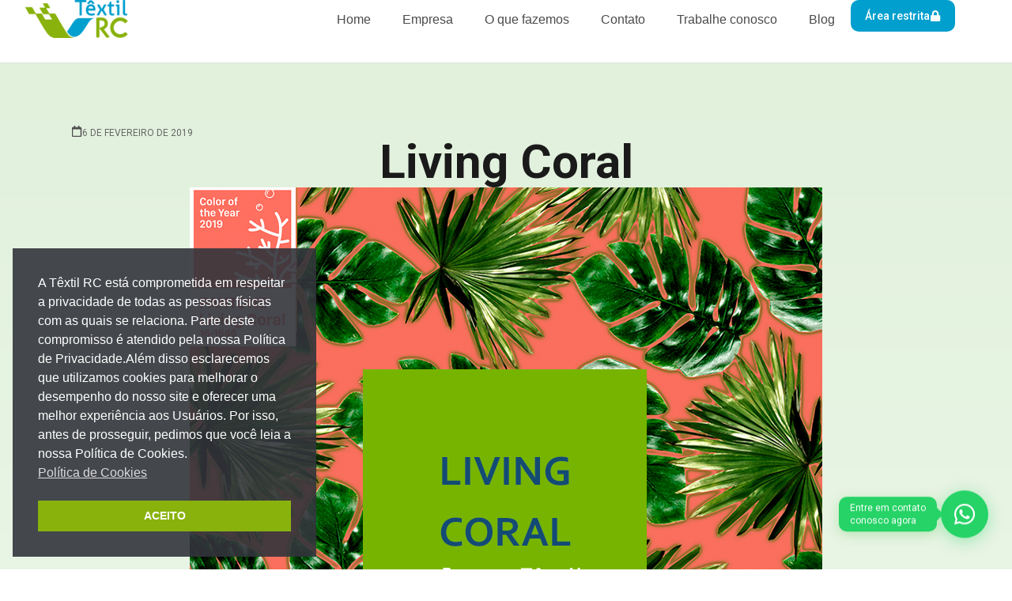

--- FILE ---
content_type: text/html; charset=UTF-8
request_url: https://textilrdc.com.br/living-coral/
body_size: 14555
content:
<!doctype html>
<html lang="pt-BR">
<head>
<meta charset="UTF-8">
<meta name="viewport" content="width=device-width, initial-scale=1">
<link rel="profile" href="https://gmpg.org/xfn/11">
<meta name='robots' content='index, follow, max-image-preview:large, max-snippet:-1, max-video-preview:-1' />
<style>img:is([sizes="auto" i], [sizes^="auto," i]) { contain-intrinsic-size: 3000px 1500px }</style>
<!-- This site is optimized with the Yoast SEO plugin v24.8.1 - https://yoast.com/wordpress/plugins/seo/ -->
<title>Living Coral - Têxtil RC</title>
<link rel="canonical" href="https://textilrdc.com.br/living-coral/" />
<meta property="og:locale" content="pt_BR" />
<meta property="og:type" content="article" />
<meta property="og:title" content="Living Coral - Têxtil RC" />
<meta property="og:description" content="A empresa Pantone, mais uma vez (aliás, ela faz isso desde o ano 2000), elegeu o Living Coral 16-1546 para ser a cor do ano de 2019. Essa cor é como um grande abraço, caloroso, acolhedor e versátil. Nós, da Têxtil RC, também acolhemos e elegemos essa linda e iluminada cor em nossas estampas e [&hellip;]" />
<meta property="og:url" content="https://textilrdc.com.br/living-coral/" />
<meta property="og:site_name" content="Têxtil RC" />
<meta property="article:published_time" content="2019-02-06T12:00:32+00:00" />
<meta property="article:modified_time" content="2021-10-14T11:34:04+00:00" />
<meta property="og:image" content="https://textilrdc.com.br/wp-content/uploads/2019/02/cabecalho-1-1-9.png" />
<meta property="og:image:width" content="800" />
<meta property="og:image:height" content="800" />
<meta property="og:image:type" content="image/png" />
<meta name="author" content="Webtouch Admin" />
<meta name="twitter:card" content="summary_large_image" />
<script type="application/ld+json" class="yoast-schema-graph">{"@context":"https://schema.org","@graph":[{"@type":"Article","@id":"https://textilrdc.com.br/living-coral/#article","isPartOf":{"@id":"https://textilrdc.com.br/living-coral/"},"author":{"name":"Webtouch Admin","@id":"https://textilrdc.com.br/#/schema/person/82930dd8d27d0492ead832b21c869f58"},"headline":"Living Coral","datePublished":"2019-02-06T12:00:32+00:00","dateModified":"2021-10-14T11:34:04+00:00","mainEntityOfPage":{"@id":"https://textilrdc.com.br/living-coral/"},"wordCount":137,"commentCount":0,"publisher":{"@id":"https://textilrdc.com.br/#organization"},"image":{"@id":"https://textilrdc.com.br/living-coral/#primaryimage"},"thumbnailUrl":"https://textilrdc.com.br/wp-content/uploads/2019/02/cabecalho-1-1-9.png","keywords":["2019","blog","cor do ano","coral","estampa brasileira","estamparia digital","estamparia rotativa","estampas","estilo","HIT","Living Coral","livingcoral","tendência","Têxtil RC","trend"],"inLanguage":"pt-BR","potentialAction":[{"@type":"CommentAction","name":"Comment","target":["https://textilrdc.com.br/living-coral/#respond"]}]},{"@type":"WebPage","@id":"https://textilrdc.com.br/living-coral/","url":"https://textilrdc.com.br/living-coral/","name":"Living Coral - Têxtil RC","isPartOf":{"@id":"https://textilrdc.com.br/#website"},"primaryImageOfPage":{"@id":"https://textilrdc.com.br/living-coral/#primaryimage"},"image":{"@id":"https://textilrdc.com.br/living-coral/#primaryimage"},"thumbnailUrl":"https://textilrdc.com.br/wp-content/uploads/2019/02/cabecalho-1-1-9.png","datePublished":"2019-02-06T12:00:32+00:00","dateModified":"2021-10-14T11:34:04+00:00","breadcrumb":{"@id":"https://textilrdc.com.br/living-coral/#breadcrumb"},"inLanguage":"pt-BR","potentialAction":[{"@type":"ReadAction","target":["https://textilrdc.com.br/living-coral/"]}]},{"@type":"ImageObject","inLanguage":"pt-BR","@id":"https://textilrdc.com.br/living-coral/#primaryimage","url":"https://textilrdc.com.br/wp-content/uploads/2019/02/cabecalho-1-1-9.png","contentUrl":"https://textilrdc.com.br/wp-content/uploads/2019/02/cabecalho-1-1-9.png","width":800,"height":800},{"@type":"BreadcrumbList","@id":"https://textilrdc.com.br/living-coral/#breadcrumb","itemListElement":[{"@type":"ListItem","position":1,"name":"Início","item":"https://textilrdc.com.br/"},{"@type":"ListItem","position":2,"name":"Living Coral"}]},{"@type":"WebSite","@id":"https://textilrdc.com.br/#website","url":"https://textilrdc.com.br/","name":"Têxtil RC","description":"","publisher":{"@id":"https://textilrdc.com.br/#organization"},"potentialAction":[{"@type":"SearchAction","target":{"@type":"EntryPoint","urlTemplate":"https://textilrdc.com.br/?s={search_term_string}"},"query-input":{"@type":"PropertyValueSpecification","valueRequired":true,"valueName":"search_term_string"}}],"inLanguage":"pt-BR"},{"@type":"Organization","@id":"https://textilrdc.com.br/#organization","name":"Têxtil Rio dos Cedros","url":"https://textilrdc.com.br/","logo":{"@type":"ImageObject","inLanguage":"pt-BR","@id":"https://textilrdc.com.br/#/schema/logo/image/","url":"https://textilrdc.com.br/wp-content/uploads/2021/06/logo.png","contentUrl":"https://textilrdc.com.br/wp-content/uploads/2021/06/logo.png","width":162,"height":60,"caption":"Têxtil Rio dos Cedros"},"image":{"@id":"https://textilrdc.com.br/#/schema/logo/image/"}},{"@type":"Person","@id":"https://textilrdc.com.br/#/schema/person/82930dd8d27d0492ead832b21c869f58","name":"Webtouch Admin"}]}</script>
<!-- / Yoast SEO plugin. -->
<link rel='dns-prefetch' href='//www.googletagmanager.com' />
<link rel='stylesheet' id='wp-block-library-css' href='https://textilrdc.com.br/wp-includes/css/dist/block-library/style.min.css' media='all' />
<style id='safe-svg-svg-icon-style-inline-css'>
.safe-svg-cover{text-align:center}.safe-svg-cover .safe-svg-inside{display:inline-block;max-width:100%}.safe-svg-cover svg{height:100%;max-height:100%;max-width:100%;width:100%}
</style>
<link rel='stylesheet' id='jet-engine-frontend-css' href='https://textilrdc.com.br/wp-content/plugins/jet-engine/assets/css/frontend.css' media='all' />
<style id='global-styles-inline-css'>
:root{--wp--preset--aspect-ratio--square: 1;--wp--preset--aspect-ratio--4-3: 4/3;--wp--preset--aspect-ratio--3-4: 3/4;--wp--preset--aspect-ratio--3-2: 3/2;--wp--preset--aspect-ratio--2-3: 2/3;--wp--preset--aspect-ratio--16-9: 16/9;--wp--preset--aspect-ratio--9-16: 9/16;--wp--preset--color--black: #000000;--wp--preset--color--cyan-bluish-gray: #abb8c3;--wp--preset--color--white: #ffffff;--wp--preset--color--pale-pink: #f78da7;--wp--preset--color--vivid-red: #cf2e2e;--wp--preset--color--luminous-vivid-orange: #ff6900;--wp--preset--color--luminous-vivid-amber: #fcb900;--wp--preset--color--light-green-cyan: #7bdcb5;--wp--preset--color--vivid-green-cyan: #00d084;--wp--preset--color--pale-cyan-blue: #8ed1fc;--wp--preset--color--vivid-cyan-blue: #0693e3;--wp--preset--color--vivid-purple: #9b51e0;--wp--preset--gradient--vivid-cyan-blue-to-vivid-purple: linear-gradient(135deg,rgba(6,147,227,1) 0%,rgb(155,81,224) 100%);--wp--preset--gradient--light-green-cyan-to-vivid-green-cyan: linear-gradient(135deg,rgb(122,220,180) 0%,rgb(0,208,130) 100%);--wp--preset--gradient--luminous-vivid-amber-to-luminous-vivid-orange: linear-gradient(135deg,rgba(252,185,0,1) 0%,rgba(255,105,0,1) 100%);--wp--preset--gradient--luminous-vivid-orange-to-vivid-red: linear-gradient(135deg,rgba(255,105,0,1) 0%,rgb(207,46,46) 100%);--wp--preset--gradient--very-light-gray-to-cyan-bluish-gray: linear-gradient(135deg,rgb(238,238,238) 0%,rgb(169,184,195) 100%);--wp--preset--gradient--cool-to-warm-spectrum: linear-gradient(135deg,rgb(74,234,220) 0%,rgb(151,120,209) 20%,rgb(207,42,186) 40%,rgb(238,44,130) 60%,rgb(251,105,98) 80%,rgb(254,248,76) 100%);--wp--preset--gradient--blush-light-purple: linear-gradient(135deg,rgb(255,206,236) 0%,rgb(152,150,240) 100%);--wp--preset--gradient--blush-bordeaux: linear-gradient(135deg,rgb(254,205,165) 0%,rgb(254,45,45) 50%,rgb(107,0,62) 100%);--wp--preset--gradient--luminous-dusk: linear-gradient(135deg,rgb(255,203,112) 0%,rgb(199,81,192) 50%,rgb(65,88,208) 100%);--wp--preset--gradient--pale-ocean: linear-gradient(135deg,rgb(255,245,203) 0%,rgb(182,227,212) 50%,rgb(51,167,181) 100%);--wp--preset--gradient--electric-grass: linear-gradient(135deg,rgb(202,248,128) 0%,rgb(113,206,126) 100%);--wp--preset--gradient--midnight: linear-gradient(135deg,rgb(2,3,129) 0%,rgb(40,116,252) 100%);--wp--preset--font-size--small: 13px;--wp--preset--font-size--medium: 20px;--wp--preset--font-size--large: 36px;--wp--preset--font-size--x-large: 42px;--wp--preset--spacing--20: 0.44rem;--wp--preset--spacing--30: 0.67rem;--wp--preset--spacing--40: 1rem;--wp--preset--spacing--50: 1.5rem;--wp--preset--spacing--60: 2.25rem;--wp--preset--spacing--70: 3.38rem;--wp--preset--spacing--80: 5.06rem;--wp--preset--shadow--natural: 6px 6px 9px rgba(0, 0, 0, 0.2);--wp--preset--shadow--deep: 12px 12px 50px rgba(0, 0, 0, 0.4);--wp--preset--shadow--sharp: 6px 6px 0px rgba(0, 0, 0, 0.2);--wp--preset--shadow--outlined: 6px 6px 0px -3px rgba(255, 255, 255, 1), 6px 6px rgba(0, 0, 0, 1);--wp--preset--shadow--crisp: 6px 6px 0px rgba(0, 0, 0, 1);}:root { --wp--style--global--content-size: 800px;--wp--style--global--wide-size: 1200px; }:where(body) { margin: 0; }.wp-site-blocks > .alignleft { float: left; margin-right: 2em; }.wp-site-blocks > .alignright { float: right; margin-left: 2em; }.wp-site-blocks > .aligncenter { justify-content: center; margin-left: auto; margin-right: auto; }:where(.wp-site-blocks) > * { margin-block-start: 24px; margin-block-end: 0; }:where(.wp-site-blocks) > :first-child { margin-block-start: 0; }:where(.wp-site-blocks) > :last-child { margin-block-end: 0; }:root { --wp--style--block-gap: 24px; }:root :where(.is-layout-flow) > :first-child{margin-block-start: 0;}:root :where(.is-layout-flow) > :last-child{margin-block-end: 0;}:root :where(.is-layout-flow) > *{margin-block-start: 24px;margin-block-end: 0;}:root :where(.is-layout-constrained) > :first-child{margin-block-start: 0;}:root :where(.is-layout-constrained) > :last-child{margin-block-end: 0;}:root :where(.is-layout-constrained) > *{margin-block-start: 24px;margin-block-end: 0;}:root :where(.is-layout-flex){gap: 24px;}:root :where(.is-layout-grid){gap: 24px;}.is-layout-flow > .alignleft{float: left;margin-inline-start: 0;margin-inline-end: 2em;}.is-layout-flow > .alignright{float: right;margin-inline-start: 2em;margin-inline-end: 0;}.is-layout-flow > .aligncenter{margin-left: auto !important;margin-right: auto !important;}.is-layout-constrained > .alignleft{float: left;margin-inline-start: 0;margin-inline-end: 2em;}.is-layout-constrained > .alignright{float: right;margin-inline-start: 2em;margin-inline-end: 0;}.is-layout-constrained > .aligncenter{margin-left: auto !important;margin-right: auto !important;}.is-layout-constrained > :where(:not(.alignleft):not(.alignright):not(.alignfull)){max-width: var(--wp--style--global--content-size);margin-left: auto !important;margin-right: auto !important;}.is-layout-constrained > .alignwide{max-width: var(--wp--style--global--wide-size);}body .is-layout-flex{display: flex;}.is-layout-flex{flex-wrap: wrap;align-items: center;}.is-layout-flex > :is(*, div){margin: 0;}body .is-layout-grid{display: grid;}.is-layout-grid > :is(*, div){margin: 0;}body{padding-top: 0px;padding-right: 0px;padding-bottom: 0px;padding-left: 0px;}a:where(:not(.wp-element-button)){text-decoration: underline;}:root :where(.wp-element-button, .wp-block-button__link){background-color: #32373c;border-width: 0;color: #fff;font-family: inherit;font-size: inherit;line-height: inherit;padding: calc(0.667em + 2px) calc(1.333em + 2px);text-decoration: none;}.has-black-color{color: var(--wp--preset--color--black) !important;}.has-cyan-bluish-gray-color{color: var(--wp--preset--color--cyan-bluish-gray) !important;}.has-white-color{color: var(--wp--preset--color--white) !important;}.has-pale-pink-color{color: var(--wp--preset--color--pale-pink) !important;}.has-vivid-red-color{color: var(--wp--preset--color--vivid-red) !important;}.has-luminous-vivid-orange-color{color: var(--wp--preset--color--luminous-vivid-orange) !important;}.has-luminous-vivid-amber-color{color: var(--wp--preset--color--luminous-vivid-amber) !important;}.has-light-green-cyan-color{color: var(--wp--preset--color--light-green-cyan) !important;}.has-vivid-green-cyan-color{color: var(--wp--preset--color--vivid-green-cyan) !important;}.has-pale-cyan-blue-color{color: var(--wp--preset--color--pale-cyan-blue) !important;}.has-vivid-cyan-blue-color{color: var(--wp--preset--color--vivid-cyan-blue) !important;}.has-vivid-purple-color{color: var(--wp--preset--color--vivid-purple) !important;}.has-black-background-color{background-color: var(--wp--preset--color--black) !important;}.has-cyan-bluish-gray-background-color{background-color: var(--wp--preset--color--cyan-bluish-gray) !important;}.has-white-background-color{background-color: var(--wp--preset--color--white) !important;}.has-pale-pink-background-color{background-color: var(--wp--preset--color--pale-pink) !important;}.has-vivid-red-background-color{background-color: var(--wp--preset--color--vivid-red) !important;}.has-luminous-vivid-orange-background-color{background-color: var(--wp--preset--color--luminous-vivid-orange) !important;}.has-luminous-vivid-amber-background-color{background-color: var(--wp--preset--color--luminous-vivid-amber) !important;}.has-light-green-cyan-background-color{background-color: var(--wp--preset--color--light-green-cyan) !important;}.has-vivid-green-cyan-background-color{background-color: var(--wp--preset--color--vivid-green-cyan) !important;}.has-pale-cyan-blue-background-color{background-color: var(--wp--preset--color--pale-cyan-blue) !important;}.has-vivid-cyan-blue-background-color{background-color: var(--wp--preset--color--vivid-cyan-blue) !important;}.has-vivid-purple-background-color{background-color: var(--wp--preset--color--vivid-purple) !important;}.has-black-border-color{border-color: var(--wp--preset--color--black) !important;}.has-cyan-bluish-gray-border-color{border-color: var(--wp--preset--color--cyan-bluish-gray) !important;}.has-white-border-color{border-color: var(--wp--preset--color--white) !important;}.has-pale-pink-border-color{border-color: var(--wp--preset--color--pale-pink) !important;}.has-vivid-red-border-color{border-color: var(--wp--preset--color--vivid-red) !important;}.has-luminous-vivid-orange-border-color{border-color: var(--wp--preset--color--luminous-vivid-orange) !important;}.has-luminous-vivid-amber-border-color{border-color: var(--wp--preset--color--luminous-vivid-amber) !important;}.has-light-green-cyan-border-color{border-color: var(--wp--preset--color--light-green-cyan) !important;}.has-vivid-green-cyan-border-color{border-color: var(--wp--preset--color--vivid-green-cyan) !important;}.has-pale-cyan-blue-border-color{border-color: var(--wp--preset--color--pale-cyan-blue) !important;}.has-vivid-cyan-blue-border-color{border-color: var(--wp--preset--color--vivid-cyan-blue) !important;}.has-vivid-purple-border-color{border-color: var(--wp--preset--color--vivid-purple) !important;}.has-vivid-cyan-blue-to-vivid-purple-gradient-background{background: var(--wp--preset--gradient--vivid-cyan-blue-to-vivid-purple) !important;}.has-light-green-cyan-to-vivid-green-cyan-gradient-background{background: var(--wp--preset--gradient--light-green-cyan-to-vivid-green-cyan) !important;}.has-luminous-vivid-amber-to-luminous-vivid-orange-gradient-background{background: var(--wp--preset--gradient--luminous-vivid-amber-to-luminous-vivid-orange) !important;}.has-luminous-vivid-orange-to-vivid-red-gradient-background{background: var(--wp--preset--gradient--luminous-vivid-orange-to-vivid-red) !important;}.has-very-light-gray-to-cyan-bluish-gray-gradient-background{background: var(--wp--preset--gradient--very-light-gray-to-cyan-bluish-gray) !important;}.has-cool-to-warm-spectrum-gradient-background{background: var(--wp--preset--gradient--cool-to-warm-spectrum) !important;}.has-blush-light-purple-gradient-background{background: var(--wp--preset--gradient--blush-light-purple) !important;}.has-blush-bordeaux-gradient-background{background: var(--wp--preset--gradient--blush-bordeaux) !important;}.has-luminous-dusk-gradient-background{background: var(--wp--preset--gradient--luminous-dusk) !important;}.has-pale-ocean-gradient-background{background: var(--wp--preset--gradient--pale-ocean) !important;}.has-electric-grass-gradient-background{background: var(--wp--preset--gradient--electric-grass) !important;}.has-midnight-gradient-background{background: var(--wp--preset--gradient--midnight) !important;}.has-small-font-size{font-size: var(--wp--preset--font-size--small) !important;}.has-medium-font-size{font-size: var(--wp--preset--font-size--medium) !important;}.has-large-font-size{font-size: var(--wp--preset--font-size--large) !important;}.has-x-large-font-size{font-size: var(--wp--preset--font-size--x-large) !important;}
:root :where(.wp-block-pullquote){font-size: 1.5em;line-height: 1.6;}
</style>
<link rel='stylesheet' id='nsc_bar_nice-cookie-consent-css' href='https://textilrdc.com.br/wp-content/plugins/beautiful-and-responsive-cookie-consent/public/cookieNSCconsent.min.css' media='all' />
<link rel='stylesheet' id='hello-elementor-css' href='https://textilrdc.com.br/wp-content/themes/hello-elementor/assets/css/reset.css' media='all' />
<link rel='stylesheet' id='hello-elementor-theme-style-css' href='https://textilrdc.com.br/wp-content/themes/hello-elementor/assets/css/theme.css' media='all' />
<link rel='stylesheet' id='hello-elementor-header-footer-css' href='https://textilrdc.com.br/wp-content/themes/hello-elementor/assets/css/header-footer.css' media='all' />
<link rel='stylesheet' id='elementor-frontend-css' href='https://textilrdc.com.br/wp-content/plugins/elementor/assets/css/frontend.min.css' media='all' />
<link rel='stylesheet' id='elementor-post-2781-css' href='https://textilrdc.com.br/wp-content/uploads/elementor/css/post-2781.css' media='all' />
<link rel='stylesheet' id='jet-theme-core-frontend-styles-css' href='https://textilrdc.com.br/wp-content/plugins/jet-theme-core/assets/css/frontend.css' media='all' />
<link rel='stylesheet' id='widget-image-css' href='https://textilrdc.com.br/wp-content/plugins/elementor/assets/css/widget-image.min.css' media='all' />
<link rel='stylesheet' id='widget-nav-menu-css' href='https://textilrdc.com.br/wp-content/plugins/pro-elements/assets/css/widget-nav-menu.min.css' media='all' />
<link rel='stylesheet' id='e-sticky-css' href='https://textilrdc.com.br/wp-content/plugins/pro-elements/assets/css/modules/sticky.min.css' media='all' />
<link rel='stylesheet' id='widget-heading-css' href='https://textilrdc.com.br/wp-content/plugins/elementor/assets/css/widget-heading.min.css' media='all' />
<link rel='stylesheet' id='widget-social-icons-css' href='https://textilrdc.com.br/wp-content/plugins/elementor/assets/css/widget-social-icons.min.css' media='all' />
<link rel='stylesheet' id='e-apple-webkit-css' href='https://textilrdc.com.br/wp-content/plugins/elementor/assets/css/conditionals/apple-webkit.min.css' media='all' />
<link rel='stylesheet' id='widget-post-navigation-css' href='https://textilrdc.com.br/wp-content/plugins/pro-elements/assets/css/widget-post-navigation.min.css' media='all' />
<link rel='stylesheet' id='elementor-post-2788-css' href='https://textilrdc.com.br/wp-content/uploads/elementor/css/post-2788.css' media='all' />
<link rel='stylesheet' id='elementor-post-2807-css' href='https://textilrdc.com.br/wp-content/uploads/elementor/css/post-2807.css' media='all' />
<link rel='stylesheet' id='elementor-post-3071-css' href='https://textilrdc.com.br/wp-content/uploads/elementor/css/post-3071.css' media='all' />
<link rel='stylesheet' id='elementor-gf-roboto-css' href='https://fonts.googleapis.com/css?family=Roboto%3A100%2C100italic%2C200%2C200italic%2C300%2C300italic%2C400%2C400italic%2C500%2C500italic%2C600%2C600italic%2C700%2C700italic%2C800%2C800italic%2C900%2C900italic&#038;display=swap' media='all' />
<link rel='stylesheet' id='elementor-gf-robotoslab-css' href='https://fonts.googleapis.com/css?family=Roboto+Slab%3A100%2C100italic%2C200%2C200italic%2C300%2C300italic%2C400%2C400italic%2C500%2C500italic%2C600%2C600italic%2C700%2C700italic%2C800%2C800italic%2C900%2C900italic&#038;display=swap' media='all' />
<link rel='stylesheet' id='elementor-gf-notocoloremoji-css' href='https://fonts.googleapis.com/css?family=Noto+Color+Emoji%3A100%2C100italic%2C200%2C200italic%2C300%2C300italic%2C400%2C400italic%2C500%2C500italic%2C600%2C600italic%2C700%2C700italic%2C800%2C800italic%2C900%2C900italic&#038;display=swap' media='all' />
<script src="https://textilrdc.com.br/wp-includes/js/jquery/jquery.min.js" id="jquery-core-js"></script>
<script src="https://textilrdc.com.br/wp-includes/js/jquery/jquery-migrate.min.js" id="jquery-migrate-js"></script>
<link rel="https://api.w.org/" href="https://textilrdc.com.br/wp-json/" /><link rel="alternate" title="JSON" type="application/json" href="https://textilrdc.com.br/wp-json/wp/v2/posts/918" /><link rel="alternate" title="oEmbed (JSON)" type="application/json+oembed" href="https://textilrdc.com.br/wp-json/oembed/1.0/embed?url=https%3A%2F%2Ftextilrdc.com.br%2Fliving-coral%2F" />
<link rel="alternate" title="oEmbed (XML)" type="text/xml+oembed" href="https://textilrdc.com.br/wp-json/oembed/1.0/embed?url=https%3A%2F%2Ftextilrdc.com.br%2Fliving-coral%2F&#038;format=xml" />
<meta name="generator" content="Site Kit by Google 1.150.0" /><!-- Google Tag Manager -->
<script>(function(w,d,s,l,i){w[l]=w[l]||[];w[l].push({'gtm.start':
new Date().getTime(),event:'gtm.js'});var f=d.getElementsByTagName(s)[0],
j=d.createElement(s),dl=l!='dataLayer'?'&l='+l:'';j.async=true;j.src=
'https://www.googletagmanager.com/gtm.js?id='+i+dl;f.parentNode.insertBefore(j,f);
})(window,document,'script','dataLayer','GTM-MT9N7M9');</script>
<!-- End Google Tag Manager -->		<script>
document.documentElement.className = document.documentElement.className.replace('no-js', 'js');
</script>
<style>
.no-js img.lazyload {
display: none;
}
figure.wp-block-image img.lazyloading {
min-width: 150px;
}
.lazyload, .lazyloading {
opacity: 0;
}
.lazyloaded {
opacity: 1;
transition: opacity 400ms;
transition-delay: 0ms;
}
</style>
<meta name="generator" content="Elementor 3.33.1; features: e_font_icon_svg, additional_custom_breakpoints; settings: css_print_method-external, google_font-enabled, font_display-swap">
<style>
.e-con.e-parent:nth-of-type(n+4):not(.e-lazyloaded):not(.e-no-lazyload),
.e-con.e-parent:nth-of-type(n+4):not(.e-lazyloaded):not(.e-no-lazyload) * {
background-image: none !important;
}
@media screen and (max-height: 1024px) {
.e-con.e-parent:nth-of-type(n+3):not(.e-lazyloaded):not(.e-no-lazyload),
.e-con.e-parent:nth-of-type(n+3):not(.e-lazyloaded):not(.e-no-lazyload) * {
background-image: none !important;
}
}
@media screen and (max-height: 640px) {
.e-con.e-parent:nth-of-type(n+2):not(.e-lazyloaded):not(.e-no-lazyload),
.e-con.e-parent:nth-of-type(n+2):not(.e-lazyloaded):not(.e-no-lazyload) * {
background-image: none !important;
}
}
</style>
<link rel="icon" href="https://textilrdc.com.br/wp-content/uploads/2021/06/cropped-favicon-32x32.png" sizes="32x32" />
<link rel="icon" href="https://textilrdc.com.br/wp-content/uploads/2021/06/cropped-favicon-192x192.png" sizes="192x192" />
<link rel="apple-touch-icon" href="https://textilrdc.com.br/wp-content/uploads/2021/06/cropped-favicon-180x180.png" />
<meta name="msapplication-TileImage" content="https://textilrdc.com.br/wp-content/uploads/2021/06/cropped-favicon-270x270.png" />
</head>
<body class="post-template-default single single-post postid-918 single-format-standard wp-custom-logo wp-embed-responsive hello-elementor-default elementor-default elementor-template-full-width elementor-kit-2781 elementor-page-3071">
<!-- Google Tag Manager (noscript) -->
<noscript><iframe src="https://www.googletagmanager.com/ns.html?id=GTM-MT9N7M9"
height="0" width="0" style="display:none;visibility:hidden"></iframe></noscript>
<!-- End Google Tag Manager (noscript) -->
<a class="skip-link screen-reader-text" href="#content">Ir para o conteúdo</a>
<header data-elementor-type="header" data-elementor-id="2788" class="elementor elementor-2788 elementor-location-header" data-elementor-post-type="elementor_library">
<div class="elementor-element elementor-element-4cd29fff e-flex e-con-boxed e-con e-parent" data-id="4cd29fff" data-element_type="container" data-settings="{&quot;background_background&quot;:&quot;classic&quot;,&quot;sticky&quot;:&quot;top&quot;,&quot;sticky_on&quot;:[&quot;desktop&quot;,&quot;tablet&quot;,&quot;mobile&quot;],&quot;sticky_offset&quot;:0,&quot;sticky_effects_offset&quot;:0,&quot;sticky_anchor_link_offset&quot;:0}">
<div class="e-con-inner">
<div class="elementor-element elementor-element-594d0407 e-con-full elementor-hidden-mobile e-flex e-con e-child" data-id="594d0407" data-element_type="container">
<div class="elementor-element elementor-element-5048a99 elementor-widget elementor-widget-theme-site-logo elementor-widget-image" data-id="5048a99" data-element_type="widget" data-widget_type="theme-site-logo.default">
<a href="https://textilrdc.com.br">
<img width="162" height="60" src="https://textilrdc.com.br/wp-content/uploads/2025/11/logo.png" class="attachment-full size-full wp-image-2790" alt="" loading="lazy" />				</a>
</div>
</div>
<div class="elementor-element elementor-element-17aa6f0b e-con-full e-flex e-con e-child" data-id="17aa6f0b" data-element_type="container">
<div class="elementor-element elementor-element-5a230d9 elementor-hidden-desktop elementor-hidden-tablet elementor-widget elementor-widget-theme-site-logo elementor-widget-image" data-id="5a230d9" data-element_type="widget" data-widget_type="theme-site-logo.default">
<a href="https://textilrdc.com.br">
<img width="162" height="60" src="https://textilrdc.com.br/wp-content/uploads/2025/11/logo.png" class="attachment-full size-full wp-image-2790" alt="" loading="lazy" />				</a>
</div>
<div class="elementor-element elementor-element-cc78165 elementor-nav-menu--stretch elementor-widget-mobile__width-initial elementor-nav-menu--dropdown-tablet elementor-nav-menu__text-align-aside elementor-nav-menu--toggle elementor-nav-menu--burger elementor-widget elementor-widget-nav-menu" data-id="cc78165" data-element_type="widget" data-settings="{&quot;full_width&quot;:&quot;stretch&quot;,&quot;submenu_icon&quot;:{&quot;value&quot;:&quot;&lt;svg aria-hidden=\&quot;true\&quot; class=\&quot;e-font-icon-svg e-fas-caret-down\&quot; viewBox=\&quot;0 0 320 512\&quot; xmlns=\&quot;http:\/\/www.w3.org\/2000\/svg\&quot;&gt;&lt;path d=\&quot;M31.3 192h257.3c17.8 0 26.7 21.5 14.1 34.1L174.1 354.8c-7.8 7.8-20.5 7.8-28.3 0L17.2 226.1C4.6 213.5 13.5 192 31.3 192z\&quot;&gt;&lt;\/path&gt;&lt;\/svg&gt;&quot;,&quot;library&quot;:&quot;fa-solid&quot;},&quot;layout&quot;:&quot;horizontal&quot;,&quot;toggle&quot;:&quot;burger&quot;}" data-widget_type="nav-menu.default">
<nav aria-label="Menu" class="elementor-nav-menu--main elementor-nav-menu__container elementor-nav-menu--layout-horizontal e--pointer-none">
<ul id="menu-1-cc78165" class="elementor-nav-menu"><li class="menu-item menu-item-type-post_type menu-item-object-page menu-item-home menu-item-3021"><a href="https://textilrdc.com.br/" class="elementor-item">Home</a></li>
<li class="menu-item menu-item-type-post_type menu-item-object-page menu-item-3018"><a href="https://textilrdc.com.br/empresa/" class="elementor-item">Empresa</a></li>
<li class="menu-item menu-item-type-post_type menu-item-object-page menu-item-3019"><a href="https://textilrdc.com.br/servicos/" class="elementor-item">O que fazemos</a></li>
<li class="menu-item menu-item-type-post_type menu-item-object-page menu-item-3017"><a href="https://textilrdc.com.br/contato/" class="elementor-item">Contato</a></li>
<li class="menu-item menu-item-type-post_type menu-item-object-page menu-item-3020"><a href="https://textilrdc.com.br/trabalhe-conosco/" class="elementor-item">Trabalhe conosco</a></li>
<li class="menu-item menu-item-type-post_type menu-item-object-page menu-item-3016"><a href="https://textilrdc.com.br/blog/" class="elementor-item">Blog</a></li>
</ul>			</nav>
<div class="elementor-menu-toggle" role="button" tabindex="0" aria-label="Menu Toggle" aria-expanded="false">
<svg aria-hidden="true" role="presentation" class="elementor-menu-toggle__icon--open e-font-icon-svg e-eicon-menu-bar" viewBox="0 0 1000 1000" xmlns="http://www.w3.org/2000/svg"><path d="M104 333H896C929 333 958 304 958 271S929 208 896 208H104C71 208 42 237 42 271S71 333 104 333ZM104 583H896C929 583 958 554 958 521S929 458 896 458H104C71 458 42 487 42 521S71 583 104 583ZM104 833H896C929 833 958 804 958 771S929 708 896 708H104C71 708 42 737 42 771S71 833 104 833Z"></path></svg><svg aria-hidden="true" role="presentation" class="elementor-menu-toggle__icon--close e-font-icon-svg e-eicon-close" viewBox="0 0 1000 1000" xmlns="http://www.w3.org/2000/svg"><path d="M742 167L500 408 258 167C246 154 233 150 217 150 196 150 179 158 167 167 154 179 150 196 150 212 150 229 154 242 171 254L408 500 167 742C138 771 138 800 167 829 196 858 225 858 254 829L496 587 738 829C750 842 767 846 783 846 800 846 817 842 829 829 842 817 846 804 846 783 846 767 842 750 829 737L588 500 833 258C863 229 863 200 833 171 804 137 775 137 742 167Z"></path></svg>		</div>
<nav class="elementor-nav-menu--dropdown elementor-nav-menu__container" aria-hidden="true">
<ul id="menu-2-cc78165" class="elementor-nav-menu"><li class="menu-item menu-item-type-post_type menu-item-object-page menu-item-home menu-item-3021"><a href="https://textilrdc.com.br/" class="elementor-item" tabindex="-1">Home</a></li>
<li class="menu-item menu-item-type-post_type menu-item-object-page menu-item-3018"><a href="https://textilrdc.com.br/empresa/" class="elementor-item" tabindex="-1">Empresa</a></li>
<li class="menu-item menu-item-type-post_type menu-item-object-page menu-item-3019"><a href="https://textilrdc.com.br/servicos/" class="elementor-item" tabindex="-1">O que fazemos</a></li>
<li class="menu-item menu-item-type-post_type menu-item-object-page menu-item-3017"><a href="https://textilrdc.com.br/contato/" class="elementor-item" tabindex="-1">Contato</a></li>
<li class="menu-item menu-item-type-post_type menu-item-object-page menu-item-3020"><a href="https://textilrdc.com.br/trabalhe-conosco/" class="elementor-item" tabindex="-1">Trabalhe conosco</a></li>
<li class="menu-item menu-item-type-post_type menu-item-object-page menu-item-3016"><a href="https://textilrdc.com.br/blog/" class="elementor-item" tabindex="-1">Blog</a></li>
</ul>			</nav>
</div>
<div class="elementor-element elementor-element-b65397f elementor-widget-mobile__width-auto elementor-widget elementor-widget-button" data-id="b65397f" data-element_type="widget" data-widget_type="button.default">
<a class="elementor-button elementor-button-link elementor-size-sm" href="https://app.textilrdc.com.br/login">
<span class="elementor-button-content-wrapper">
<span class="elementor-button-icon">
<svg aria-hidden="true" class="e-font-icon-svg e-fas-lock" viewBox="0 0 448 512" xmlns="http://www.w3.org/2000/svg"><path d="M400 224h-24v-72C376 68.2 307.8 0 224 0S72 68.2 72 152v72H48c-26.5 0-48 21.5-48 48v192c0 26.5 21.5 48 48 48h352c26.5 0 48-21.5 48-48V272c0-26.5-21.5-48-48-48zm-104 0H152v-72c0-39.7 32.3-72 72-72s72 32.3 72 72v72z"></path></svg>			</span>
<span class="elementor-button-text">Área restrita</span>
</span>
</a>
</div>
</div>
</div>
</div>
</header>
<div data-elementor-type="single-post" data-elementor-id="3071" class="elementor elementor-3071 elementor-location-single post-918 post type-post status-publish format-standard has-post-thumbnail hentry category-sem-categoria tag-96 tag-blog tag-cor-do-ano tag-coral tag-estampa-brasileira tag-estamparia-digital tag-estamparia-rotativa tag-estampas tag-estilo tag-hit tag-living-coral tag-livingcoral tag-tendencia tag-textil-rc tag-trend" data-elementor-post-type="elementor_library">
<div class="elementor-element elementor-element-2f73d0b7 e-flex e-con-boxed e-con e-parent" data-id="2f73d0b7" data-element_type="container" data-settings="{&quot;background_background&quot;:&quot;gradient&quot;}">
<div class="e-con-inner">
<div class="elementor-element elementor-element-70a00bee e-con-full e-flex e-con e-child" data-id="70a00bee" data-element_type="container">
<div class="elementor-element elementor-element-692c4c92 elementor-view-default elementor-widget elementor-widget-icon" data-id="692c4c92" data-element_type="widget" data-widget_type="icon.default">
<div class="elementor-icon-wrapper">
<div class="elementor-icon">
<svg aria-hidden="true" class="e-font-icon-svg e-far-calendar" viewBox="0 0 448 512" xmlns="http://www.w3.org/2000/svg"><path d="M400 64h-48V12c0-6.6-5.4-12-12-12h-40c-6.6 0-12 5.4-12 12v52H160V12c0-6.6-5.4-12-12-12h-40c-6.6 0-12 5.4-12 12v52H48C21.5 64 0 85.5 0 112v352c0 26.5 21.5 48 48 48h352c26.5 0 48-21.5 48-48V112c0-26.5-21.5-48-48-48zm-6 400H54c-3.3 0-6-2.7-6-6V160h352v298c0 3.3-2.7 6-6 6z"></path></svg>			</div>
</div>
</div>
<div class="elementor-element elementor-element-434ece9a elementor-widget__width-auto elementor-widget elementor-widget-heading" data-id="434ece9a" data-element_type="widget" data-widget_type="heading.default">
<p class="elementor-heading-title elementor-size-default">6 de fevereiro de 2019</p>				</div>
</div>
<div class="elementor-element elementor-element-58cd937 elementor-widget__width-initial elementor-widget elementor-widget-heading" data-id="58cd937" data-element_type="widget" data-widget_type="heading.default">
<h2 class="elementor-heading-title elementor-size-default">Living Coral</h2>				</div>
<div class="elementor-element elementor-element-eeb3e7b elementor-widget__width-initial elementor-widget elementor-widget-theme-post-content" data-id="eeb3e7b" data-element_type="widget" data-widget_type="theme-post-content.default">
<p><img fetchpriority="high" decoding="async" class="alignnone wp-image-368 size-full" src="https://textilrdc.com.br/wp-content/uploads/2019/02/cabecalho-1-1.png" alt="" width="800" height="800" /></p>
<p><span style="font-weight: 400;">A empresa Pantone, mais uma vez (aliás, ela faz isso desde o ano 2000), elegeu o Living Coral 16-1546 para ser a cor do ano de 2019.</span></p>
<p><span style="font-weight: 400;">Essa cor é como um grande abraço, caloroso, acolhedor e versátil.</span><span style="font-weight: 400;"><br />
</span><span style="font-weight: 400;"><br />
</span><span style="font-weight: 400;">Nós, da Têxtil RC, também acolhemos e elegemos essa linda e iluminada cor em nossas estampas e inspirações. O Coral Vivo vem na onda energizante, otimista e alto astral que as pessoas tanto buscam e necessitam.</span></p>
<p><img decoding="async" class="alignnone wp-image-367 size-full" src="https://textilrdc.com.br/wp-content/uploads/2019/02/pantoni2.png" alt="" width="700" height="470" loading="lazy" /></p>
<p><img decoding="async" class="alignnone wp-image-366 size-full" src="https://textilrdc.com.br/wp-content/uploads/2019/02/pantoni1.png" alt="" width="700" height="470" loading="lazy" /></p>
<p><span style="font-weight: 400;">Produzimos combinações com outras cores e tonalidades diferentes. Algumas mais vibrantes, e outras mais suaves. Nos inspiramos nos corais marinhos e sua simbologia de alegria e energia presentes no oceano e, também  nas lindas folhagens e flores da nossa natureza. Sem esquecer que tudo isso tem a qualidade do digital.</span><span style="font-weight: 400;"><br />
</span><span style="font-weight: 400;"><br />
</span><span style="font-weight: 400;">Venha conferir nossas inspirações!</span><span style="font-weight: 400;"><br />
</span></p>
</div>
<div class="elementor-element elementor-element-3c9447ad e-con-full e-flex e-con e-child" data-id="3c9447ad" data-element_type="container">
<div class="elementor-element elementor-element-f391e0a elementor-post-navigation-borders-yes elementor-widget elementor-widget-post-navigation" data-id="f391e0a" data-element_type="widget" data-widget_type="post-navigation.default">
<div class="elementor-post-navigation" role="navigation" aria-label="Post Navigation">
<div class="elementor-post-navigation__prev elementor-post-navigation__link">
<a href="https://textilrdc.com.br/neon/" rel="prev"><span class="post-navigation__arrow-wrapper post-navigation__arrow-prev"><svg aria-hidden="true" class="e-font-icon-svg e-fas-angle-left" viewBox="0 0 256 512" xmlns="http://www.w3.org/2000/svg"><path d="M31.7 239l136-136c9.4-9.4 24.6-9.4 33.9 0l22.6 22.6c9.4 9.4 9.4 24.6 0 33.9L127.9 256l96.4 96.4c9.4 9.4 9.4 24.6 0 33.9L201.7 409c-9.4 9.4-24.6 9.4-33.9 0l-136-136c-9.5-9.4-9.5-24.6-.1-34z"></path></svg><span class="elementor-screen-only">Prev</span></span><span class="elementor-post-navigation__link__prev"><span class="post-navigation__prev--label">Anterior</span><span class="post-navigation__prev--title">Neon</span></span></a>			</div>
<div class="elementor-post-navigation__separator-wrapper">
<div class="elementor-post-navigation__separator"></div>
</div>
<div class="elementor-post-navigation__next elementor-post-navigation__link">
<a href="https://textilrdc.com.br/stripes/" rel="next"><span class="elementor-post-navigation__link__next"><span class="post-navigation__next--label">Próximo</span><span class="post-navigation__next--title">Stripes</span></span><span class="post-navigation__arrow-wrapper post-navigation__arrow-next"><svg aria-hidden="true" class="e-font-icon-svg e-fas-angle-right" viewBox="0 0 256 512" xmlns="http://www.w3.org/2000/svg"><path d="M224.3 273l-136 136c-9.4 9.4-24.6 9.4-33.9 0l-22.6-22.6c-9.4-9.4-9.4-24.6 0-33.9l96.4-96.4-96.4-96.4c-9.4-9.4-9.4-24.6 0-33.9L54.3 103c9.4-9.4 24.6-9.4 33.9 0l136 136c9.5 9.4 9.5 24.6.1 34z"></path></svg><span class="elementor-screen-only">Next</span></span></a>			</div>
</div>
</div>
</div>
</div>
</div>
</div>
		<footer data-elementor-type="footer" data-elementor-id="2807" class="elementor elementor-2807 elementor-location-footer" data-elementor-post-type="elementor_library">
<div class="elementor-element elementor-element-11f211e e-flex e-con-boxed e-con e-parent" data-id="11f211e" data-element_type="container" data-settings="{&quot;background_background&quot;:&quot;classic&quot;}">
<div class="e-con-inner">
<div class="elementor-element elementor-element-c040f2d elementor-mobile-align-justify elementor-align-center elementor-widget elementor-widget-button" data-id="c040f2d" data-element_type="widget" data-widget_type="button.default">
<a class="elementor-button elementor-button-link elementor-size-sm" href="" target="_blank">
<span class="elementor-button-content-wrapper">
<span class="elementor-button-text">Relatório de Igualdade Salarial</span>
</span>
</a>
</div>
</div>
</div>
<div class="elementor-element elementor-element-a6d629a e-flex e-con-boxed e-con e-parent" data-id="a6d629a" data-element_type="container" data-settings="{&quot;background_background&quot;:&quot;classic&quot;}">
<div class="e-con-inner">
<div class="elementor-element elementor-element-6ff1f1ce e-con-full e-flex e-con e-child" data-id="6ff1f1ce" data-element_type="container">
<div class="elementor-element elementor-element-7ffdb94c elementor-widget elementor-widget-theme-site-logo elementor-widget-image" data-id="7ffdb94c" data-element_type="widget" data-widget_type="theme-site-logo.default">
<a href="https://textilrdc.com.br">
<img width="162" height="60" src="https://textilrdc.com.br/wp-content/uploads/2025/11/logo.png" class="attachment-full size-full wp-image-2790" alt="" loading="lazy" />				</a>
</div>
<div class="elementor-element elementor-element-5ba7623a elementor-widget__width-inherit elementor-widget elementor-widget-heading" data-id="5ba7623a" data-element_type="widget" data-widget_type="heading.default">
<p class="elementor-heading-title elementor-size-default">33 anos de excelência em estamparia digital e soluções têxteis.
</p>				</div>
</div>
<div class="elementor-element elementor-element-2e3e0b5 e-con-full e-flex e-con e-child" data-id="2e3e0b5" data-element_type="container">
<div class="elementor-element elementor-element-1e4d04a7 elementor-widget__width-inherit elementor-widget elementor-widget-heading" data-id="1e4d04a7" data-element_type="widget" data-widget_type="heading.default">
<p class="elementor-heading-title elementor-size-default">Empresa</p>				</div>
<div class="elementor-element elementor-element-17999f40 elementor-widget__width-inherit elementor-widget elementor-widget-heading" data-id="17999f40" data-element_type="widget" data-widget_type="heading.default">
<p class="elementor-heading-title elementor-size-default"><a href="https://textilrdc.com.br/empresa/">Sobre Nós</a></p>				</div>
<div class="elementor-element elementor-element-11a5fe31 elementor-widget__width-inherit elementor-widget elementor-widget-heading" data-id="11a5fe31" data-element_type="widget" data-widget_type="heading.default">
<p class="elementor-heading-title elementor-size-default"><a href="https://textilrdc.com.br/trabalhe-conosco/">Trabalhe Conosco</a></p>				</div>
<div class="elementor-element elementor-element-4482e640 elementor-widget__width-inherit elementor-widget elementor-widget-heading" data-id="4482e640" data-element_type="widget" data-widget_type="heading.default">
<p class="elementor-heading-title elementor-size-default"><a href="https://textilrdc.com.br/blog/">Blog</a></p>				</div>
</div>
<div class="elementor-element elementor-element-4fb29f85 e-con-full e-flex e-con e-child" data-id="4fb29f85" data-element_type="container">
<div class="elementor-element elementor-element-345e2e97 elementor-widget__width-inherit elementor-widget elementor-widget-heading" data-id="345e2e97" data-element_type="widget" data-widget_type="heading.default">
<p class="elementor-heading-title elementor-size-default">Links</p>				</div>
<div class="elementor-element elementor-element-5b6a6ab5 elementor-widget__width-inherit elementor-widget elementor-widget-heading" data-id="5b6a6ab5" data-element_type="widget" data-widget_type="heading.default">
<p class="elementor-heading-title elementor-size-default"><a href="https://textilrdc.com.br/servico/estamparia-digital/">Estamparia Digital</a></p>				</div>
<div class="elementor-element elementor-element-ca01097 elementor-widget__width-inherit elementor-widget elementor-widget-heading" data-id="ca01097" data-element_type="widget" data-widget_type="heading.default">
<p class="elementor-heading-title elementor-size-default"><a href="https://textilrdc.com.br/servico/tinturaria/">Tinturaria</a></p>				</div>
<div class="elementor-element elementor-element-6fc133da elementor-widget__width-inherit elementor-widget elementor-widget-heading" data-id="6fc133da" data-element_type="widget" data-widget_type="heading.default">
<p class="elementor-heading-title elementor-size-default"><a href="https://textilrdc.com.br/politica-de-privacidade/">Política de privacidade
</a></p>				</div>
</div>
<div class="elementor-element elementor-element-58da5492 e-con-full e-flex e-con e-child" data-id="58da5492" data-element_type="container">
<div class="elementor-element elementor-element-82253d2 elementor-widget__width-inherit elementor-widget elementor-widget-heading" data-id="82253d2" data-element_type="widget" data-widget_type="heading.default">
<p class="elementor-heading-title elementor-size-default">Contato</p>				</div>
<div class="elementor-element elementor-element-123dc7d1 elementor-widget__width-inherit elementor-widget elementor-widget-heading" data-id="123dc7d1" data-element_type="widget" data-widget_type="heading.default">
<p class="elementor-heading-title elementor-size-default">contato@textilrc.com.br</p>				</div>
<div class="elementor-element elementor-element-5e454502 elementor-widget__width-inherit elementor-widget elementor-widget-heading" data-id="5e454502" data-element_type="widget" data-widget_type="heading.default">
<p class="elementor-heading-title elementor-size-default">(47) 3386-1029</p>				</div>
<div class="elementor-element elementor-element-50b0ea8c elementor-widget__width-inherit elementor-widget elementor-widget-heading" data-id="50b0ea8c" data-element_type="widget" data-widget_type="heading.default">
<p class="elementor-heading-title elementor-size-default"> Av. Expedicionário Anselmo <br>Leitempergher, 3042, Centro, <br>Rio dos Cedros/SC - 89121-000</p>				</div>
<div class="elementor-element elementor-element-302dd1ad elementor-widget__width-inherit elementor-widget elementor-widget-heading" data-id="302dd1ad" data-element_type="widget" data-widget_type="heading.default">
<p class="elementor-heading-title elementor-size-default">Fale Conosco</p>				</div>
<div class="elementor-element elementor-element-3d291b89 elementor-shape-circle e-grid-align-left e-grid-align-mobile-center elementor-grid-0 elementor-widget elementor-widget-social-icons" data-id="3d291b89" data-element_type="widget" data-widget_type="social-icons.default">
<div class="elementor-social-icons-wrapper elementor-grid" role="list">
<span class="elementor-grid-item" role="listitem">
<a class="elementor-icon elementor-social-icon elementor-social-icon-instagram elementor-repeater-item-c33ef32" href="https://www.instagram.com/textilrc/" target="_blank">
<span class="elementor-screen-only">Instagram</span>
<svg aria-hidden="true" class="e-font-icon-svg e-fab-instagram" viewBox="0 0 448 512" xmlns="http://www.w3.org/2000/svg"><path d="M224.1 141c-63.6 0-114.9 51.3-114.9 114.9s51.3 114.9 114.9 114.9S339 319.5 339 255.9 287.7 141 224.1 141zm0 189.6c-41.1 0-74.7-33.5-74.7-74.7s33.5-74.7 74.7-74.7 74.7 33.5 74.7 74.7-33.6 74.7-74.7 74.7zm146.4-194.3c0 14.9-12 26.8-26.8 26.8-14.9 0-26.8-12-26.8-26.8s12-26.8 26.8-26.8 26.8 12 26.8 26.8zm76.1 27.2c-1.7-35.9-9.9-67.7-36.2-93.9-26.2-26.2-58-34.4-93.9-36.2-37-2.1-147.9-2.1-184.9 0-35.8 1.7-67.6 9.9-93.9 36.1s-34.4 58-36.2 93.9c-2.1 37-2.1 147.9 0 184.9 1.7 35.9 9.9 67.7 36.2 93.9s58 34.4 93.9 36.2c37 2.1 147.9 2.1 184.9 0 35.9-1.7 67.7-9.9 93.9-36.2 26.2-26.2 34.4-58 36.2-93.9 2.1-37 2.1-147.8 0-184.8zM398.8 388c-7.8 19.6-22.9 34.7-42.6 42.6-29.5 11.7-99.5 9-132.1 9s-102.7 2.6-132.1-9c-19.6-7.8-34.7-22.9-42.6-42.6-11.7-29.5-9-99.5-9-132.1s-2.6-102.7 9-132.1c7.8-19.6 22.9-34.7 42.6-42.6 29.5-11.7 99.5-9 132.1-9s102.7-2.6 132.1 9c19.6 7.8 34.7 22.9 42.6 42.6 11.7 29.5 9 99.5 9 132.1s2.7 102.7-9 132.1z"></path></svg>					</a>
</span>
<span class="elementor-grid-item" role="listitem">
<a class="elementor-icon elementor-social-icon elementor-social-icon-youtube elementor-repeater-item-ff80d75" href="https://www.youtube.com/channel/UC64aHTKjp3w63BsF86cwjgA" target="_blank">
<span class="elementor-screen-only">Youtube</span>
<svg aria-hidden="true" class="e-font-icon-svg e-fab-youtube" viewBox="0 0 576 512" xmlns="http://www.w3.org/2000/svg"><path d="M549.655 124.083c-6.281-23.65-24.787-42.276-48.284-48.597C458.781 64 288 64 288 64S117.22 64 74.629 75.486c-23.497 6.322-42.003 24.947-48.284 48.597-11.412 42.867-11.412 132.305-11.412 132.305s0 89.438 11.412 132.305c6.281 23.65 24.787 41.5 48.284 47.821C117.22 448 288 448 288 448s170.78 0 213.371-11.486c23.497-6.321 42.003-24.171 48.284-47.821 11.412-42.867 11.412-132.305 11.412-132.305s0-89.438-11.412-132.305zm-317.51 213.508V175.185l142.739 81.205-142.739 81.201z"></path></svg>					</a>
</span>
</div>
</div>
</div>
</div>
</div>
<div class="elementor-element elementor-element-66cd23e8 e-flex e-con-boxed e-con e-parent" data-id="66cd23e8" data-element_type="container" data-settings="{&quot;background_background&quot;:&quot;classic&quot;}">
<div class="e-con-inner">
<div class="elementor-element elementor-element-5b27d809 elementor-widget__width-inherit elementor-widget elementor-widget-heading" data-id="5b27d809" data-element_type="widget" data-widget_type="heading.default">
<p class="elementor-heading-title elementor-size-default">© 2025 Têxtil RC. Todos os direitos reservados.
</p>				</div>
<div class="elementor-element elementor-element-921ed04 elementor-widget elementor-widget-html" data-id="921ed04" data-element_type="widget" data-widget_type="html.default">
<style>
/* CSS do botão WhatsApp - COM SETINHA E ESPAÇAMENTOS CORRETOS */
.whatsapp-float-wrapper {
position: fixed;
bottom: 30px;
right: 30px;
z-index: 9999;
}
.whatsapp-float {
display: flex;
align-items: center;
gap: 8px;
text-decoration: none;
animation: floatAnimation 3s ease-in-out infinite;
}
@keyframes floatAnimation {
0%, 100% {
transform: translateY(0px);
}
50% {
transform: translateY(-10px);
}
}
/* Botão retangular verde com setinha */
.whatsapp-button {
background: #25D366;;
padding: 6px 14px;
border-radius: 10px;
box-shadow: 0 4px 15px rgba(77, 194, 71, 0.3);
transition: all 0.3s ease;
position: relative;
}
/* SETINHA/PONTINHA apontando para o círculo */
.whatsapp-arrow {
position: absolute;
right: -8px;
top: 50%;
transform: translateY(-50%);
width: 0;
height: 0;
border-top: 10px solid transparent;
border-bottom: 10px solid transparent;
border-left: 10px solid #25D366;
}
.whatsapp-float:hover .whatsapp-button {
transform: translateY(-3px);
box-shadow: 0 6px 25px rgba(77, 194, 71, 0.5);
}
.whatsapp-text {
color: white;
font-size: 12px;
font-weight: 400;
line-height: 1.35;
text-align: left;
display: block;
}
/* Círculo do WhatsApp com borda branca */
.whatsapp-circle {
width: 60px;
height: 60px;
background: #25D366;
border: 0px solid white;
border-radius: 50%;
display: flex;
align-items: center;
justify-content: center;
box-shadow: 0 4px 20px rgba(37, 211, 102, 0.4);
transition: all 0.3s ease;
flex-shrink: 0;
margin-left: 5px
}
.whatsapp-float:hover .whatsapp-circle {
transform: scale(1.08) rotate(8deg);
box-shadow: 0 6px 30px rgba(37, 211, 102, 0.6);
}
.whatsapp-circle svg {
width: 30px;
height: 30px;
}
/* Responsivo - Tablet */
@media (max-width: 768px) {
.whatsapp-float-wrapper {
bottom: 20px;
right: 20px;
}
.whatsapp-float {
gap: 6px;
}
.whatsapp-button {
padding: 14px 20px;
border-radius: 8px;
}
.whatsapp-arrow {
right: -6px;
border-top: 8px solid transparent;
border-bottom: 8px solid transparent;
border-left: 8px solid #4DC247;
}
.whatsapp-text {
font-size: 14px;
}
.whatsapp-circle {
width: 55px;
height: 55px;
border-width: 4px;
}
.whatsapp-circle svg {
width: 26px;
height: 26px;
}
}
/* Mobile - Esconder texto */
@media (max-width: 480px) {
.whatsapp-button {
display: none;
}
.whatsapp-circle {
width: 65px;
height: 65px;
border-width: 5px;
}
.whatsapp-circle svg {
width: 32px;
height: 32px;
}
}
</style>
<!-- HTML do botão WhatsApp - COM A SETINHA -->
<div class="whatsapp-float-wrapper">
<a href="https://api.whatsapp.com/send?phone=5547996610711" target="_blank" class="whatsapp-float" aria-label="WhatsApp">
<div class="whatsapp-button">
<span class="whatsapp-text">Entre em contato<br>conosco agora</span>
<div class="whatsapp-arrow"></div>
</div>
<div class="whatsapp-circle">
<svg xmlns="http://www.w3.org/2000/svg" viewBox="0 0 448 512" fill="white">
<path d="M380.9 97.1C339 55.1 283.2 32 223.9 32c-122.4 0-222 99.6-222 222 0 39.1 10.2 77.3 29.6 111L0 480l117.7-30.9c32.4 17.7 68.9 27 106.1 27h.1c122.3 0 224.1-99.6 224.1-222 0-59.3-25.2-115-67.1-157zm-157 341.6c-33.2 0-65.7-8.9-94-25.7l-6.7-4-69.8 18.3L72 359.2l-4.4-7c-18.5-29.4-28.2-63.3-28.2-98.2 0-101.7 82.8-184.5 184.6-184.5 49.3 0 95.6 19.2 130.4 54.1 34.8 34.9 56.2 81.2 56.1 130.5 0 101.8-84.9 184.6-186.6 184.6zm101.2-138.2c-5.5-2.8-32.8-16.2-37.9-18-5.1-1.9-8.8-2.8-12.5 2.8-3.7 5.6-14.3 18-17.6 21.8-3.2 3.7-6.5 4.2-12 1.4-32.6-16.3-54-29.1-75.5-66-5.7-9.8 5.7-9.1 16.3-30.3 1.8-3.7.9-6.9-.5-9.7-1.4-2.8-12.5-30.1-17.1-41.2-4.5-10.8-9.1-9.3-12.5-9.5-3.2-.2-6.9-.2-10.6-.2-3.7 0-9.7 1.4-14.8 6.9-5.1 5.6-19.4 19-19.4 46.3 0 27.3 19.9 53.7 22.6 57.4 2.8 3.7 39.1 59.7 94.8 83.8 35.2 15.2 49 16.5 66.6 13.9 10.7-1.6 32.8-13.4 37.4-26.4 4.6-13 4.6-24.1 3.2-26.4-1.3-2.5-5-3.9-10.5-6.6z"/>
</svg>
</div>
</a>
</div>				</div>
</div>
</div>
</footer>
<script>
const lazyloadRunObserver = () => {
const lazyloadBackgrounds = document.querySelectorAll( `.e-con.e-parent:not(.e-lazyloaded)` );
const lazyloadBackgroundObserver = new IntersectionObserver( ( entries ) => {
entries.forEach( ( entry ) => {
if ( entry.isIntersecting ) {
let lazyloadBackground = entry.target;
if( lazyloadBackground ) {
lazyloadBackground.classList.add( 'e-lazyloaded' );
}
lazyloadBackgroundObserver.unobserve( entry.target );
}
});
}, { rootMargin: '200px 0px 200px 0px' } );
lazyloadBackgrounds.forEach( ( lazyloadBackground ) => {
lazyloadBackgroundObserver.observe( lazyloadBackground );
} );
};
const events = [
'DOMContentLoaded',
'elementor/lazyload/observe',
];
events.forEach( ( event ) => {
document.addEventListener( event, lazyloadRunObserver );
} );
</script>
<script src="https://textilrdc.com.br/wp-content/plugins/beautiful-and-responsive-cookie-consent/public/cookieNSCconsent.min.js" id="nsc_bar_nice-cookie-consent_js-js"></script>
<script id="nsc_bar_nice-cookie-consent_js-js-after">
window.addEventListener("load",function(){  window.cookieconsent.initialise({"content":{"deny":"Negar","dismiss":"ACEITO","allow":"Aceito","link":"Política de Cookies","href":"https:\/\/textilrdc.com.br\/politica-de-privacidade\/","message":"A Têxtil RC está comprometida em respeitar a privacidade de todas as pessoas físicas com as quais se relaciona. Parte deste compromisso é atendido pela nossa Política de Privacidade.Além disso esclarecemos que utilizamos cookies para melhorar o desempenho do nosso site e oferecer uma melhor experiência aos Usuários. Por isso, antes de prosseguir, pedimos que você leia a nossa Política de Cookies.","policy":"Cookie Settings","savesettings":"Salvar","linksecond":"","hrefsecond":"","target":"_blank"},"type":"info","palette":{"popup":{"background":"rgba(50, 53, 59, 0.9)","text":"#fff"},"button":{"background":"#89b20d","text":"#fff","border":""},"switches":{"background":"","backgroundChecked":"","switch":"","text":""}},"position":"bottom-left","theme":"block","cookietypes":[{"label":"Technical","checked":"checked","disabled":"disabled","cookie_suffix":"tech"},{"label":"Marketing","checked":"","disabled":"","cookie_suffix":"marketing"}],"revokable":"0","container":"","customizedFont":"","dataLayerName":"dataLayer"})});
</script>
<script src="https://textilrdc.com.br/wp-content/themes/hello-elementor/assets/js/hello-frontend.js" id="hello-theme-frontend-js"></script>
<script src="https://textilrdc.com.br/wp-content/plugins/elementor/assets/js/webpack.runtime.min.js" id="elementor-webpack-runtime-js"></script>
<script src="https://textilrdc.com.br/wp-content/plugins/elementor/assets/js/frontend-modules.min.js" id="elementor-frontend-modules-js"></script>
<script src="https://textilrdc.com.br/wp-includes/js/jquery/ui/core.min.js" id="jquery-ui-core-js"></script>
<script id="elementor-frontend-js-before">
var elementorFrontendConfig = {"environmentMode":{"edit":false,"wpPreview":false,"isScriptDebug":false},"i18n":{"shareOnFacebook":"Compartilhar no Facebook","shareOnTwitter":"Compartilhar no Twitter","pinIt":"Fixar","download":"Baixar","downloadImage":"Baixar imagem","fullscreen":"Tela cheia","zoom":"Zoom","share":"Compartilhar","playVideo":"Reproduzir v\u00eddeo","previous":"Anterior","next":"Pr\u00f3ximo","close":"Fechar","a11yCarouselPrevSlideMessage":"Slide anterior","a11yCarouselNextSlideMessage":"Pr\u00f3ximo slide","a11yCarouselFirstSlideMessage":"Este \u00e9 o primeiro slide","a11yCarouselLastSlideMessage":"Este \u00e9 o \u00faltimo slide","a11yCarouselPaginationBulletMessage":"Ir para o slide"},"is_rtl":false,"breakpoints":{"xs":0,"sm":480,"md":768,"lg":1025,"xl":1440,"xxl":1600},"responsive":{"breakpoints":{"mobile":{"label":"Dispositivos m\u00f3veis no modo retrato","value":767,"default_value":767,"direction":"max","is_enabled":true},"mobile_extra":{"label":"Dispositivos m\u00f3veis no modo paisagem","value":880,"default_value":880,"direction":"max","is_enabled":false},"tablet":{"label":"Tablet no modo retrato","value":1024,"default_value":1024,"direction":"max","is_enabled":true},"tablet_extra":{"label":"Tablet no modo paisagem","value":1200,"default_value":1200,"direction":"max","is_enabled":false},"laptop":{"label":"Notebook","value":1366,"default_value":1366,"direction":"max","is_enabled":false},"widescreen":{"label":"Tela ampla (widescreen)","value":2400,"default_value":2400,"direction":"min","is_enabled":false}},"hasCustomBreakpoints":false},"version":"3.33.1","is_static":false,"experimentalFeatures":{"e_font_icon_svg":true,"additional_custom_breakpoints":true,"container":true,"e_optimized_markup":true,"theme_builder_v2":true,"hello-theme-header-footer":true,"e_pro_free_trial_popup":true,"nested-elements":true,"home_screen":true,"global_classes_should_enforce_capabilities":true,"e_variables":true,"cloud-library":true,"e_opt_in_v4_page":true,"import-export-customization":true,"mega-menu":true,"e_pro_variables":true},"urls":{"assets":"https:\/\/textilrdc.com.br\/wp-content\/plugins\/elementor\/assets\/","ajaxurl":"https:\/\/textilrdc.com.br\/wp-admin\/admin-ajax.php","uploadUrl":"https:\/\/textilrdc.com.br\/wp-content\/uploads"},"nonces":{"floatingButtonsClickTracking":"ba5910176a"},"swiperClass":"swiper","settings":{"page":[],"editorPreferences":[]},"kit":{"active_breakpoints":["viewport_mobile","viewport_tablet"],"global_image_lightbox":"yes","lightbox_enable_counter":"yes","lightbox_enable_fullscreen":"yes","lightbox_enable_zoom":"yes","lightbox_enable_share":"yes","lightbox_title_src":"title","lightbox_description_src":"description","hello_header_logo_type":"logo","hello_header_menu_layout":"horizontal","hello_footer_logo_type":"logo"},"post":{"id":918,"title":"Living%20Coral%20-%20T%C3%AAxtil%20RC","excerpt":"","featuredImage":"https:\/\/textilrdc.com.br\/wp-content\/uploads\/2019\/02\/cabecalho-1-1-9.png"}};
</script>
<script src="https://textilrdc.com.br/wp-content/plugins/elementor/assets/js/frontend.min.js" id="elementor-frontend-js"></script>
<script src="https://textilrdc.com.br/wp-content/plugins/pro-elements/assets/lib/smartmenus/jquery.smartmenus.min.js" id="smartmenus-js"></script>
<script src="https://textilrdc.com.br/wp-content/plugins/pro-elements/assets/lib/sticky/jquery.sticky.min.js" id="e-sticky-js"></script>
<script src="https://textilrdc.com.br/wp-content/plugins/pro-elements/assets/js/webpack-pro.runtime.min.js" id="elementor-pro-webpack-runtime-js"></script>
<script src="https://textilrdc.com.br/wp-includes/js/dist/hooks.min.js" id="wp-hooks-js"></script>
<script src="https://textilrdc.com.br/wp-includes/js/dist/i18n.min.js" id="wp-i18n-js"></script>
<script id="wp-i18n-js-after">
wp.i18n.setLocaleData( { 'text direction\u0004ltr': [ 'ltr' ] } );
</script>
<script id="elementor-pro-frontend-js-before">
var ElementorProFrontendConfig = {"ajaxurl":"https:\/\/textilrdc.com.br\/wp-admin\/admin-ajax.php","nonce":"79d1f35439","urls":{"assets":"https:\/\/textilrdc.com.br\/wp-content\/plugins\/pro-elements\/assets\/","rest":"https:\/\/textilrdc.com.br\/wp-json\/"},"settings":{"lazy_load_background_images":true},"popup":{"hasPopUps":false},"shareButtonsNetworks":{"facebook":{"title":"Facebook","has_counter":true},"twitter":{"title":"Twitter"},"linkedin":{"title":"LinkedIn","has_counter":true},"pinterest":{"title":"Pinterest","has_counter":true},"reddit":{"title":"Reddit","has_counter":true},"vk":{"title":"VK","has_counter":true},"odnoklassniki":{"title":"OK","has_counter":true},"tumblr":{"title":"Tumblr"},"digg":{"title":"Digg"},"skype":{"title":"Skype"},"stumbleupon":{"title":"StumbleUpon","has_counter":true},"mix":{"title":"Mix"},"telegram":{"title":"Telegram"},"pocket":{"title":"Pocket","has_counter":true},"xing":{"title":"XING","has_counter":true},"whatsapp":{"title":"WhatsApp"},"email":{"title":"Email"},"print":{"title":"Print"},"x-twitter":{"title":"X"},"threads":{"title":"Threads"}},"facebook_sdk":{"lang":"pt_BR","app_id":""},"lottie":{"defaultAnimationUrl":"https:\/\/textilrdc.com.br\/wp-content\/plugins\/pro-elements\/modules\/lottie\/assets\/animations\/default.json"}};
</script>
<script src="https://textilrdc.com.br/wp-content/plugins/pro-elements/assets/js/frontend.min.js" id="elementor-pro-frontend-js"></script>
<script src="https://textilrdc.com.br/wp-content/plugins/pro-elements/assets/js/elements-handlers.min.js" id="pro-elements-handlers-js"></script>
</body>
</html><!-- WP Fastest Cache file was created in 0.228 seconds, on 21 de January de 2026 @ 21:45 --><!-- via php -->

--- FILE ---
content_type: text/css
request_url: https://textilrdc.com.br/wp-content/uploads/elementor/css/post-2788.css
body_size: 1591
content:
.elementor-2788 .elementor-element.elementor-element-4cd29fff{--display:flex;--min-height:80px;--flex-direction:row;--container-widget-width:initial;--container-widget-height:100%;--container-widget-flex-grow:1;--container-widget-align-self:stretch;--flex-wrap-mobile:wrap;border-style:solid;--border-style:solid;border-width:0px 0px 1px 0px;--border-top-width:0px;--border-right-width:0px;--border-bottom-width:1px;--border-left-width:0px;border-color:#DEDEDE;--border-color:#DEDEDE;--padding-top:0rem;--padding-bottom:0rem;--padding-left:2rem;--padding-right:2rem;}.elementor-2788 .elementor-element.elementor-element-4cd29fff:not(.elementor-motion-effects-element-type-background), .elementor-2788 .elementor-element.elementor-element-4cd29fff > .elementor-motion-effects-container > .elementor-motion-effects-layer{background-color:#FFFFFFE8;}.elementor-2788 .elementor-element.elementor-element-594d0407{--display:flex;--flex-direction:row;--container-widget-width:calc( ( 1 - var( --container-widget-flex-grow ) ) * 100% );--container-widget-height:100%;--container-widget-flex-grow:1;--container-widget-align-self:stretch;--flex-wrap-mobile:wrap;--justify-content:flex-start;--align-items:center;--padding-top:0px;--padding-bottom:0px;--padding-left:0px;--padding-right:0px;}.elementor-widget-theme-site-logo .widget-image-caption{color:var( --e-global-color-text );font-family:var( --e-global-typography-text-font-family ), Sans-serif;font-weight:var( --e-global-typography-text-font-weight );}.elementor-2788 .elementor-element.elementor-element-5048a99{text-align:left;}.elementor-2788 .elementor-element.elementor-element-5048a99 img{width:80%;}.elementor-2788 .elementor-element.elementor-element-17aa6f0b{--display:flex;--flex-direction:row;--container-widget-width:calc( ( 1 - var( --container-widget-flex-grow ) ) * 100% );--container-widget-height:100%;--container-widget-flex-grow:1;--container-widget-align-self:stretch;--flex-wrap-mobile:wrap;--justify-content:flex-end;--align-items:center;--padding-top:0px;--padding-bottom:0px;--padding-left:0px;--padding-right:0px;}.elementor-2788 .elementor-element.elementor-element-5a230d9{text-align:left;}.elementor-2788 .elementor-element.elementor-element-5a230d9 img{width:80%;}.elementor-widget-nav-menu .elementor-nav-menu .elementor-item{font-family:var( --e-global-typography-primary-font-family ), Sans-serif;font-weight:var( --e-global-typography-primary-font-weight );}.elementor-widget-nav-menu .elementor-nav-menu--main .elementor-item{color:var( --e-global-color-text );fill:var( --e-global-color-text );}.elementor-widget-nav-menu .elementor-nav-menu--main .elementor-item:hover,
					.elementor-widget-nav-menu .elementor-nav-menu--main .elementor-item.elementor-item-active,
					.elementor-widget-nav-menu .elementor-nav-menu--main .elementor-item.highlighted,
					.elementor-widget-nav-menu .elementor-nav-menu--main .elementor-item:focus{color:var( --e-global-color-accent );fill:var( --e-global-color-accent );}.elementor-widget-nav-menu .elementor-nav-menu--main:not(.e--pointer-framed) .elementor-item:before,
					.elementor-widget-nav-menu .elementor-nav-menu--main:not(.e--pointer-framed) .elementor-item:after{background-color:var( --e-global-color-accent );}.elementor-widget-nav-menu .e--pointer-framed .elementor-item:before,
					.elementor-widget-nav-menu .e--pointer-framed .elementor-item:after{border-color:var( --e-global-color-accent );}.elementor-widget-nav-menu{--e-nav-menu-divider-color:var( --e-global-color-text );}.elementor-widget-nav-menu .elementor-nav-menu--dropdown .elementor-item, .elementor-widget-nav-menu .elementor-nav-menu--dropdown  .elementor-sub-item{font-family:var( --e-global-typography-accent-font-family ), Sans-serif;font-weight:var( --e-global-typography-accent-font-weight );}.elementor-2788 .elementor-element.elementor-element-cc78165 .elementor-menu-toggle{margin:0 auto;background-color:#009FCE;}.elementor-2788 .elementor-element.elementor-element-cc78165 .elementor-nav-menu .elementor-item{font-family:"Noto Color Emoji", Sans-serif;font-size:16px;font-weight:400;line-height:24px;}.elementor-2788 .elementor-element.elementor-element-cc78165 .elementor-nav-menu--main .elementor-item{color:#4B4B4B;fill:#4B4B4B;}.elementor-2788 .elementor-element.elementor-element-cc78165 .elementor-nav-menu--main .elementor-item:hover,
					.elementor-2788 .elementor-element.elementor-element-cc78165 .elementor-nav-menu--main .elementor-item.elementor-item-active,
					.elementor-2788 .elementor-element.elementor-element-cc78165 .elementor-nav-menu--main .elementor-item.highlighted,
					.elementor-2788 .elementor-element.elementor-element-cc78165 .elementor-nav-menu--main .elementor-item:focus{color:#89B20D;fill:#89B20D;}.elementor-2788 .elementor-element.elementor-element-cc78165 .elementor-nav-menu--main .elementor-item.elementor-item-active{color:#0F0F0F;}.elementor-2788 .elementor-element.elementor-element-cc78165 .elementor-nav-menu--dropdown a:hover,
					.elementor-2788 .elementor-element.elementor-element-cc78165 .elementor-nav-menu--dropdown a:focus,
					.elementor-2788 .elementor-element.elementor-element-cc78165 .elementor-nav-menu--dropdown a.elementor-item-active,
					.elementor-2788 .elementor-element.elementor-element-cc78165 .elementor-nav-menu--dropdown a.highlighted,
					.elementor-2788 .elementor-element.elementor-element-cc78165 .elementor-menu-toggle:hover,
					.elementor-2788 .elementor-element.elementor-element-cc78165 .elementor-menu-toggle:focus{color:#FFFFFF;}.elementor-2788 .elementor-element.elementor-element-cc78165 .elementor-nav-menu--dropdown a:hover,
					.elementor-2788 .elementor-element.elementor-element-cc78165 .elementor-nav-menu--dropdown a:focus,
					.elementor-2788 .elementor-element.elementor-element-cc78165 .elementor-nav-menu--dropdown a.elementor-item-active,
					.elementor-2788 .elementor-element.elementor-element-cc78165 .elementor-nav-menu--dropdown a.highlighted{background-color:#009FCE;}.elementor-2788 .elementor-element.elementor-element-cc78165 .elementor-nav-menu--dropdown .elementor-item, .elementor-2788 .elementor-element.elementor-element-cc78165 .elementor-nav-menu--dropdown  .elementor-sub-item{font-family:"Roboto", Sans-serif;font-weight:400;}.elementor-2788 .elementor-element.elementor-element-cc78165 div.elementor-menu-toggle{color:#FFFFFF;}.elementor-2788 .elementor-element.elementor-element-cc78165 div.elementor-menu-toggle svg{fill:#FFFFFF;}.elementor-widget-button .elementor-button{background-color:var( --e-global-color-accent );font-family:var( --e-global-typography-accent-font-family ), Sans-serif;font-weight:var( --e-global-typography-accent-font-weight );}.elementor-2788 .elementor-element.elementor-element-b65397f .elementor-button{background-color:#009FCE;font-size:14px;font-weight:500;line-height:20px;fill:#FFFFFF;color:#FFFFFF;border-radius:10px 10px 10px 10px;padding:10px 18px 10px 18px;}.elementor-2788 .elementor-element.elementor-element-b65397f .elementor-button:hover, .elementor-2788 .elementor-element.elementor-element-b65397f .elementor-button:focus{background-color:#0488AF;}.elementor-2788 .elementor-element.elementor-element-b65397f .elementor-button-content-wrapper{flex-direction:row-reverse;}.elementor-2788 .elementor-element.elementor-element-b65397f .elementor-button .elementor-button-content-wrapper{gap:12px;}.elementor-theme-builder-content-area{height:400px;}.elementor-location-header:before, .elementor-location-footer:before{content:"";display:table;clear:both;}@media(max-width:767px){.elementor-2788 .elementor-element.elementor-element-4cd29fff{--padding-top:0rem;--padding-bottom:0rem;--padding-left:0rem;--padding-right:0rem;}.elementor-2788 .elementor-element.elementor-element-594d0407{--width:100px;}.elementor-2788 .elementor-element.elementor-element-17aa6f0b{--flex-direction:row;--container-widget-width:calc( ( 1 - var( --container-widget-flex-grow ) ) * 100% );--container-widget-height:100%;--container-widget-flex-grow:1;--container-widget-align-self:stretch;--flex-wrap-mobile:wrap;--justify-content:space-between;--align-items:center;--gap:0px 0px;--row-gap:0px;--column-gap:0px;--padding-top:10px;--padding-bottom:10px;--padding-left:10px;--padding-right:10px;}.elementor-2788 .elementor-element.elementor-element-5a230d9 img{width:100px;}.elementor-2788 .elementor-element.elementor-element-cc78165{width:var( --container-widget-width, 40px );max-width:40px;margin:0px 20px calc(var(--kit-widget-spacing, 0px) + 0px) 0px;padding:0px 0px 0px 0px;--container-widget-width:40px;--container-widget-flex-grow:0;--nav-menu-icon-size:22px;}.elementor-2788 .elementor-element.elementor-element-cc78165.elementor-element{--align-self:center;--order:99999 /* order end hack */;}.elementor-2788 .elementor-element.elementor-element-cc78165 .elementor-nav-menu--dropdown .elementor-item, .elementor-2788 .elementor-element.elementor-element-cc78165 .elementor-nav-menu--dropdown  .elementor-sub-item{font-size:16px;}.elementor-2788 .elementor-element.elementor-element-cc78165 .elementor-nav-menu--dropdown a{padding-top:8px;padding-bottom:8px;}.elementor-2788 .elementor-element.elementor-element-cc78165 .elementor-nav-menu--main > .elementor-nav-menu > li > .elementor-nav-menu--dropdown, .elementor-2788 .elementor-element.elementor-element-cc78165 .elementor-nav-menu__container.elementor-nav-menu--dropdown{margin-top:22px !important;}.elementor-2788 .elementor-element.elementor-element-cc78165 .elementor-menu-toggle{border-radius:4px;}.elementor-2788 .elementor-element.elementor-element-b65397f{width:auto;max-width:auto;margin:0px 0px calc(var(--kit-widget-spacing, 0px) + 0px) 0px;}}@media(min-width:768px){.elementor-2788 .elementor-element.elementor-element-4cd29fff{--content-width:1400px;}.elementor-2788 .elementor-element.elementor-element-594d0407{--width:40%;}.elementor-2788 .elementor-element.elementor-element-17aa6f0b{--width:90%;}}/* Start custom CSS for button, class: .elementor-element-b65397f *//* Aplica a todos os botões do Elementor que tenham ícone */
.elementor-button .elementor-button-icon svg {
  transition: transform 0.3s ease; /* suavidade */
}

/* Movimento da seta ao passar o mouse */
.elementor-button:hover .elementor-button-icon svg {
  transform: translateX(6px); /* empurra 6px para a direita */
}/* End custom CSS */

--- FILE ---
content_type: text/css
request_url: https://textilrdc.com.br/wp-content/uploads/elementor/css/post-2807.css
body_size: 1672
content:
.elementor-2807 .elementor-element.elementor-element-11f211e{--display:flex;--flex-direction:column;--container-widget-width:100%;--container-widget-height:initial;--container-widget-flex-grow:0;--container-widget-align-self:initial;--flex-wrap-mobile:wrap;}.elementor-2807 .elementor-element.elementor-element-11f211e:not(.elementor-motion-effects-element-type-background), .elementor-2807 .elementor-element.elementor-element-11f211e > .elementor-motion-effects-container > .elementor-motion-effects-layer{background-color:#F8F8F8;}.elementor-widget-button .elementor-button{background-color:var( --e-global-color-accent );font-family:var( --e-global-typography-accent-font-family ), Sans-serif;font-weight:var( --e-global-typography-accent-font-weight );}.elementor-2807 .elementor-element.elementor-element-c040f2d .elementor-button{background-color:#EAEAEA00;font-family:"Arial", Sans-serif;font-size:14px;font-weight:500;text-transform:uppercase;text-decoration:underline;line-height:20px;fill:#313131;color:#313131;border-radius:10px 10px 10px 10px;padding:14px 24px 14px 24px;}.elementor-2807 .elementor-element.elementor-element-c040f2d .elementor-button:hover, .elementor-2807 .elementor-element.elementor-element-c040f2d .elementor-button:focus{background-color:#7CCA1300;color:#7CCA13;}.elementor-2807 .elementor-element.elementor-element-c040f2d{margin:40px 0px calc(var(--kit-widget-spacing, 0px) + 0px) 0px;}.elementor-2807 .elementor-element.elementor-element-c040f2d .elementor-button:hover svg, .elementor-2807 .elementor-element.elementor-element-c040f2d .elementor-button:focus svg{fill:#7CCA13;}.elementor-2807 .elementor-element.elementor-element-a6d629a{--display:flex;--flex-direction:row;--container-widget-width:initial;--container-widget-height:100%;--container-widget-flex-grow:1;--container-widget-align-self:stretch;--flex-wrap-mobile:wrap;--gap:0px 0px;--row-gap:0px;--column-gap:0px;border-style:solid;--border-style:solid;border-width:1px 0px 0px 0px;--border-top-width:1px;--border-right-width:0px;--border-bottom-width:0px;--border-left-width:0px;border-color:#CDCDCD;--border-color:#CDCDCD;--padding-top:60px;--padding-bottom:20px;--padding-left:0px;--padding-right:0px;}.elementor-2807 .elementor-element.elementor-element-a6d629a:not(.elementor-motion-effects-element-type-background), .elementor-2807 .elementor-element.elementor-element-a6d629a > .elementor-motion-effects-container > .elementor-motion-effects-layer{background-color:#F8F8F8;}.elementor-2807 .elementor-element.elementor-element-6ff1f1ce{--display:flex;--flex-direction:column;--container-widget-width:100%;--container-widget-height:initial;--container-widget-flex-grow:0;--container-widget-align-self:initial;--flex-wrap-mobile:wrap;}.elementor-widget-theme-site-logo .widget-image-caption{color:var( --e-global-color-text );font-family:var( --e-global-typography-text-font-family ), Sans-serif;font-weight:var( --e-global-typography-text-font-weight );}.elementor-2807 .elementor-element.elementor-element-7ffdb94c{text-align:left;}.elementor-2807 .elementor-element.elementor-element-7ffdb94c img{width:80%;}.elementor-widget-heading .elementor-heading-title{font-family:var( --e-global-typography-primary-font-family ), Sans-serif;font-weight:var( --e-global-typography-primary-font-weight );color:var( --e-global-color-primary );}.elementor-2807 .elementor-element.elementor-element-5ba7623a{width:100%;max-width:100%;margin:0px 0px calc(var(--kit-widget-spacing, 0px) + 0px) 0px;padding:0px 0px 0px 0px;text-align:left;}.elementor-2807 .elementor-element.elementor-element-5ba7623a.elementor-element{--align-self:center;}.elementor-2807 .elementor-element.elementor-element-5ba7623a .elementor-heading-title{font-size:14px;font-weight:400;line-height:20px;color:#666666;}.elementor-2807 .elementor-element.elementor-element-2e3e0b5{--display:flex;--flex-direction:column;--container-widget-width:100%;--container-widget-height:initial;--container-widget-flex-grow:0;--container-widget-align-self:initial;--flex-wrap-mobile:wrap;--gap:10px 10px;--row-gap:10px;--column-gap:10px;}.elementor-2807 .elementor-element.elementor-element-1e4d04a7{width:100%;max-width:100%;margin:0px 0px calc(var(--kit-widget-spacing, 0px) + 0px) 0px;padding:0px 0px 0px 0px;text-align:left;}.elementor-2807 .elementor-element.elementor-element-1e4d04a7.elementor-element{--align-self:center;}.elementor-2807 .elementor-element.elementor-element-1e4d04a7 .elementor-heading-title{font-size:14px;font-weight:600;line-height:20px;color:#252525;}.elementor-2807 .elementor-element.elementor-element-17999f40{width:100%;max-width:100%;margin:0px 0px calc(var(--kit-widget-spacing, 0px) + 0px) 0px;padding:0px 0px 0px 0px;text-align:left;}.elementor-2807 .elementor-element.elementor-element-17999f40.elementor-element{--align-self:center;}.elementor-2807 .elementor-element.elementor-element-17999f40 .elementor-heading-title{font-size:14px;font-weight:400;line-height:20px;color:#666666;}.elementor-2807 .elementor-element.elementor-element-11a5fe31{width:100%;max-width:100%;margin:0px 0px calc(var(--kit-widget-spacing, 0px) + 0px) 0px;padding:0px 0px 0px 0px;text-align:left;}.elementor-2807 .elementor-element.elementor-element-11a5fe31.elementor-element{--align-self:center;}.elementor-2807 .elementor-element.elementor-element-11a5fe31 .elementor-heading-title{font-size:14px;font-weight:400;line-height:20px;color:#666666;}.elementor-2807 .elementor-element.elementor-element-4482e640{width:100%;max-width:100%;margin:0px 0px calc(var(--kit-widget-spacing, 0px) + 0px) 0px;padding:0px 0px 0px 0px;text-align:left;}.elementor-2807 .elementor-element.elementor-element-4482e640.elementor-element{--align-self:center;}.elementor-2807 .elementor-element.elementor-element-4482e640 .elementor-heading-title{font-size:14px;font-weight:400;line-height:20px;color:#666666;}.elementor-2807 .elementor-element.elementor-element-4fb29f85{--display:flex;--flex-direction:column;--container-widget-width:100%;--container-widget-height:initial;--container-widget-flex-grow:0;--container-widget-align-self:initial;--flex-wrap-mobile:wrap;--gap:10px 10px;--row-gap:10px;--column-gap:10px;}.elementor-2807 .elementor-element.elementor-element-345e2e97{width:100%;max-width:100%;margin:0px 0px calc(var(--kit-widget-spacing, 0px) + 0px) 0px;padding:0px 0px 0px 0px;text-align:left;}.elementor-2807 .elementor-element.elementor-element-345e2e97.elementor-element{--align-self:center;}.elementor-2807 .elementor-element.elementor-element-345e2e97 .elementor-heading-title{font-size:14px;font-weight:600;line-height:20px;color:#252525;}.elementor-2807 .elementor-element.elementor-element-5b6a6ab5{width:100%;max-width:100%;margin:0px 0px calc(var(--kit-widget-spacing, 0px) + 0px) 0px;padding:0px 0px 0px 0px;text-align:left;}.elementor-2807 .elementor-element.elementor-element-5b6a6ab5.elementor-element{--align-self:center;}.elementor-2807 .elementor-element.elementor-element-5b6a6ab5 .elementor-heading-title{font-size:14px;font-weight:400;line-height:20px;color:#666666;}.elementor-2807 .elementor-element.elementor-element-ca01097{width:100%;max-width:100%;margin:0px 0px calc(var(--kit-widget-spacing, 0px) + 0px) 0px;padding:0px 0px 0px 0px;text-align:left;}.elementor-2807 .elementor-element.elementor-element-ca01097.elementor-element{--align-self:center;}.elementor-2807 .elementor-element.elementor-element-ca01097 .elementor-heading-title{font-size:14px;font-weight:400;line-height:20px;color:#666666;}.elementor-2807 .elementor-element.elementor-element-6fc133da{width:100%;max-width:100%;margin:0px 0px calc(var(--kit-widget-spacing, 0px) + 0px) 0px;padding:0px 0px 0px 0px;text-align:left;}.elementor-2807 .elementor-element.elementor-element-6fc133da.elementor-element{--align-self:center;}.elementor-2807 .elementor-element.elementor-element-6fc133da .elementor-heading-title{font-size:14px;font-weight:400;line-height:20px;color:#666666;}.elementor-2807 .elementor-element.elementor-element-58da5492{--display:flex;--flex-direction:column;--container-widget-width:100%;--container-widget-height:initial;--container-widget-flex-grow:0;--container-widget-align-self:initial;--flex-wrap-mobile:wrap;--gap:10px 10px;--row-gap:10px;--column-gap:10px;}.elementor-2807 .elementor-element.elementor-element-82253d2{width:100%;max-width:100%;margin:0px 0px calc(var(--kit-widget-spacing, 0px) + 0px) 0px;padding:0px 0px 0px 0px;text-align:left;}.elementor-2807 .elementor-element.elementor-element-82253d2.elementor-element{--align-self:center;}.elementor-2807 .elementor-element.elementor-element-82253d2 .elementor-heading-title{font-size:14px;font-weight:600;line-height:20px;color:#252525;}.elementor-2807 .elementor-element.elementor-element-123dc7d1{width:100%;max-width:100%;margin:0px 0px calc(var(--kit-widget-spacing, 0px) + 0px) 0px;padding:0px 0px 0px 0px;text-align:left;}.elementor-2807 .elementor-element.elementor-element-123dc7d1.elementor-element{--align-self:center;}.elementor-2807 .elementor-element.elementor-element-123dc7d1 .elementor-heading-title{font-size:14px;font-weight:400;line-height:20px;color:#666666;}.elementor-2807 .elementor-element.elementor-element-5e454502{width:100%;max-width:100%;margin:0px 0px calc(var(--kit-widget-spacing, 0px) + 0px) 0px;padding:0px 0px 0px 0px;text-align:left;}.elementor-2807 .elementor-element.elementor-element-5e454502.elementor-element{--align-self:center;}.elementor-2807 .elementor-element.elementor-element-5e454502 .elementor-heading-title{font-size:14px;font-weight:400;line-height:20px;color:#666666;}.elementor-2807 .elementor-element.elementor-element-50b0ea8c{width:100%;max-width:100%;margin:0px 0px calc(var(--kit-widget-spacing, 0px) + 0px) 0px;padding:0px 0px 0px 0px;text-align:left;}.elementor-2807 .elementor-element.elementor-element-50b0ea8c.elementor-element{--align-self:center;}.elementor-2807 .elementor-element.elementor-element-50b0ea8c .elementor-heading-title{font-size:14px;font-weight:400;line-height:17px;color:#666666;}.elementor-2807 .elementor-element.elementor-element-302dd1ad{width:100%;max-width:100%;margin:0px 0px calc(var(--kit-widget-spacing, 0px) + 0px) 0px;padding:0px 0px 0px 0px;text-align:left;}.elementor-2807 .elementor-element.elementor-element-302dd1ad.elementor-element{--align-self:center;}.elementor-2807 .elementor-element.elementor-element-302dd1ad .elementor-heading-title{font-size:14px;font-weight:400;line-height:20px;color:#666666;}.elementor-2807 .elementor-element.elementor-element-3d291b89{--grid-template-columns:repeat(0, auto);text-align:left;--icon-size:18px;--grid-column-gap:5px;--grid-row-gap:0px;}.elementor-2807 .elementor-element.elementor-element-3d291b89 .elementor-social-icon{background-color:#81CF17;}.elementor-2807 .elementor-element.elementor-element-66cd23e8{--display:flex;--flex-direction:column;--container-widget-width:100%;--container-widget-height:initial;--container-widget-flex-grow:0;--container-widget-align-self:initial;--flex-wrap-mobile:wrap;border-style:solid;--border-style:solid;border-width:1px 1px 1px 1px;--border-top-width:1px;--border-right-width:1px;--border-bottom-width:1px;--border-left-width:1px;border-color:#DBDBDB;--border-color:#DBDBDB;--padding-top:20px;--padding-bottom:20px;--padding-left:0px;--padding-right:0px;}.elementor-2807 .elementor-element.elementor-element-66cd23e8:not(.elementor-motion-effects-element-type-background), .elementor-2807 .elementor-element.elementor-element-66cd23e8 > .elementor-motion-effects-container > .elementor-motion-effects-layer{background-color:#F8F8F8;}.elementor-2807 .elementor-element.elementor-element-5b27d809{width:100%;max-width:100%;margin:0px 0px calc(var(--kit-widget-spacing, 0px) + 0px) 0px;padding:0px 0px 0px 0px;text-align:center;}.elementor-2807 .elementor-element.elementor-element-5b27d809.elementor-element{--align-self:center;}.elementor-2807 .elementor-element.elementor-element-5b27d809 .elementor-heading-title{font-size:14px;font-weight:400;line-height:20px;color:#666666;}.elementor-theme-builder-content-area{height:400px;}.elementor-location-header:before, .elementor-location-footer:before{content:"";display:table;clear:both;}@media(max-width:767px){.elementor-2807 .elementor-element.elementor-element-a6d629a{--padding-top:60px;--padding-bottom:20px;--padding-left:20px;--padding-right:20px;}.elementor-2807 .elementor-element.elementor-element-7ffdb94c{text-align:center;}.elementor-2807 .elementor-element.elementor-element-5ba7623a{text-align:center;}.elementor-2807 .elementor-element.elementor-element-2e3e0b5{--justify-content:center;--align-items:center;--container-widget-width:calc( ( 1 - var( --container-widget-flex-grow ) ) * 100% );}.elementor-2807 .elementor-element.elementor-element-1e4d04a7{text-align:center;}.elementor-2807 .elementor-element.elementor-element-17999f40{text-align:center;}.elementor-2807 .elementor-element.elementor-element-11a5fe31{text-align:center;}.elementor-2807 .elementor-element.elementor-element-4482e640{text-align:center;}.elementor-2807 .elementor-element.elementor-element-345e2e97{text-align:center;}.elementor-2807 .elementor-element.elementor-element-5b6a6ab5{text-align:center;}.elementor-2807 .elementor-element.elementor-element-ca01097{text-align:center;}.elementor-2807 .elementor-element.elementor-element-6fc133da{text-align:center;}.elementor-2807 .elementor-element.elementor-element-82253d2{text-align:center;}.elementor-2807 .elementor-element.elementor-element-123dc7d1{text-align:center;}.elementor-2807 .elementor-element.elementor-element-5e454502{text-align:center;}.elementor-2807 .elementor-element.elementor-element-50b0ea8c{text-align:center;}.elementor-2807 .elementor-element.elementor-element-302dd1ad{text-align:center;}.elementor-2807 .elementor-element.elementor-element-3d291b89{text-align:center;}}@media(min-width:768px){.elementor-2807 .elementor-element.elementor-element-a6d629a{--content-width:1400px;}.elementor-2807 .elementor-element.elementor-element-6ff1f1ce{--width:25%;}.elementor-2807 .elementor-element.elementor-element-2e3e0b5{--width:25%;}.elementor-2807 .elementor-element.elementor-element-4fb29f85{--width:25%;}.elementor-2807 .elementor-element.elementor-element-58da5492{--width:25%;}}/* Start custom CSS for button, class: .elementor-element-c040f2d *//* Aplica a todos os botões do Elementor que tenham ícone */
.elementor-button .elementor-button-icon svg {
  transition: transform 0.3s ease; /* suavidade */
}

/* Movimento da seta ao passar o mouse */
.elementor-button:hover .elementor-button-icon svg {
  transform: translateX(6px); /* empurra 6px para a direita */
}/* End custom CSS */

--- FILE ---
content_type: text/css
request_url: https://textilrdc.com.br/wp-content/uploads/elementor/css/post-3071.css
body_size: 1270
content:
.elementor-3071 .elementor-element.elementor-element-2f73d0b7{--display:flex;--flex-direction:column;--container-widget-width:calc( ( 1 - var( --container-widget-flex-grow ) ) * 100% );--container-widget-height:initial;--container-widget-flex-grow:0;--container-widget-align-self:initial;--flex-wrap-mobile:wrap;--align-items:center;--overlay-opacity:0.83;--padding-top:80px;--padding-bottom:80px;--padding-left:0px;--padding-right:0px;}.elementor-3071 .elementor-element.elementor-element-2f73d0b7:not(.elementor-motion-effects-element-type-background), .elementor-3071 .elementor-element.elementor-element-2f73d0b7 > .elementor-motion-effects-container > .elementor-motion-effects-layer{background-color:transparent;background-image:linear-gradient(180deg, #E1F1DC 0%, #FFFFFF 100%);}.elementor-3071 .elementor-element.elementor-element-2f73d0b7::before, .elementor-3071 .elementor-element.elementor-element-2f73d0b7 > .elementor-background-video-container::before, .elementor-3071 .elementor-element.elementor-element-2f73d0b7 > .e-con-inner > .elementor-background-video-container::before, .elementor-3071 .elementor-element.elementor-element-2f73d0b7 > .elementor-background-slideshow::before, .elementor-3071 .elementor-element.elementor-element-2f73d0b7 > .e-con-inner > .elementor-background-slideshow::before, .elementor-3071 .elementor-element.elementor-element-2f73d0b7 > .elementor-motion-effects-container > .elementor-motion-effects-layer::before{background-color:transparent;--background-overlay:'';background-image:radial-gradient(at top center, #D9EEE9 0%, #F2295B00 64%);}.elementor-3071 .elementor-element.elementor-element-70a00bee{--display:flex;--flex-direction:row;--container-widget-width:calc( ( 1 - var( --container-widget-flex-grow ) ) * 100% );--container-widget-height:100%;--container-widget-flex-grow:1;--container-widget-align-self:stretch;--flex-wrap-mobile:wrap;--justify-content:center;--align-items:center;--gap:10px 10px;--row-gap:10px;--column-gap:10px;--margin-top:0px;--margin-bottom:-8px;--margin-left:0px;--margin-right:0px;--padding-top:0px;--padding-bottom:0px;--padding-left:20px;--padding-right:20px;}.elementor-widget-icon.elementor-view-stacked .elementor-icon{background-color:var( --e-global-color-primary );}.elementor-widget-icon.elementor-view-framed .elementor-icon, .elementor-widget-icon.elementor-view-default .elementor-icon{color:var( --e-global-color-primary );border-color:var( --e-global-color-primary );}.elementor-widget-icon.elementor-view-framed .elementor-icon, .elementor-widget-icon.elementor-view-default .elementor-icon svg{fill:var( --e-global-color-primary );}.elementor-3071 .elementor-element.elementor-element-692c4c92{margin:-4px 0px calc(var(--kit-widget-spacing, 0px) + 0px) 0px;}.elementor-3071 .elementor-element.elementor-element-692c4c92.elementor-element{--align-self:center;}.elementor-3071 .elementor-element.elementor-element-692c4c92 .elementor-icon-wrapper{text-align:left;}.elementor-3071 .elementor-element.elementor-element-692c4c92.elementor-view-stacked .elementor-icon{background-color:#4D4D4D;}.elementor-3071 .elementor-element.elementor-element-692c4c92.elementor-view-framed .elementor-icon, .elementor-3071 .elementor-element.elementor-element-692c4c92.elementor-view-default .elementor-icon{color:#4D4D4D;border-color:#4D4D4D;}.elementor-3071 .elementor-element.elementor-element-692c4c92.elementor-view-framed .elementor-icon, .elementor-3071 .elementor-element.elementor-element-692c4c92.elementor-view-default .elementor-icon svg{fill:#4D4D4D;}.elementor-3071 .elementor-element.elementor-element-692c4c92 .elementor-icon{font-size:14px;}.elementor-3071 .elementor-element.elementor-element-692c4c92 .elementor-icon svg{height:14px;}.elementor-widget-heading .elementor-heading-title{font-family:var( --e-global-typography-primary-font-family ), Sans-serif;font-weight:var( --e-global-typography-primary-font-weight );color:var( --e-global-color-primary );}.elementor-3071 .elementor-element.elementor-element-434ece9a{width:auto;max-width:auto;margin:-4px 0px calc(var(--kit-widget-spacing, 0px) + 0px) 0px;padding:0px 0px 0px 0px;text-align:left;}.elementor-3071 .elementor-element.elementor-element-434ece9a.elementor-element{--align-self:center;}.elementor-3071 .elementor-element.elementor-element-434ece9a .elementor-heading-title{font-size:12px;font-weight:400;text-transform:uppercase;line-height:20px;color:#666666;}.elementor-3071 .elementor-element.elementor-element-58cd937{width:var( --container-widget-width, 850px );max-width:850px;margin:0px 0px calc(var(--kit-widget-spacing, 0px) + 0px) 0px;--container-widget-width:850px;--container-widget-flex-grow:0;text-align:center;}.elementor-3071 .elementor-element.elementor-element-58cd937 .elementor-heading-title{font-size:60px;font-weight:700;line-height:65px;color:#1A1A1A;}.elementor-widget-theme-post-content{color:var( --e-global-color-text );font-family:var( --e-global-typography-text-font-family ), Sans-serif;font-weight:var( --e-global-typography-text-font-weight );}.elementor-3071 .elementor-element.elementor-element-eeb3e7b{width:var( --container-widget-width, 800px );max-width:800px;--container-widget-width:800px;--container-widget-flex-grow:0;color:#666666;font-size:20px;font-weight:400;line-height:28px;}.elementor-3071 .elementor-element.elementor-element-3c9447ad{--display:flex;}.elementor-widget-post-navigation span.post-navigation__prev--label{color:var( --e-global-color-text );}.elementor-widget-post-navigation span.post-navigation__next--label{color:var( --e-global-color-text );}.elementor-widget-post-navigation span.post-navigation__prev--label, .elementor-widget-post-navigation span.post-navigation__next--label{font-family:var( --e-global-typography-secondary-font-family ), Sans-serif;font-weight:var( --e-global-typography-secondary-font-weight );}.elementor-widget-post-navigation span.post-navigation__prev--title, .elementor-widget-post-navigation span.post-navigation__next--title{color:var( --e-global-color-secondary );font-family:var( --e-global-typography-secondary-font-family ), Sans-serif;font-weight:var( --e-global-typography-secondary-font-weight );}.elementor-3071 .elementor-element.elementor-element-f391e0a{margin:40px 0px calc(var(--kit-widget-spacing, 0px) + 0px) 0px;}.elementor-3071 .elementor-element.elementor-element-f391e0a span.post-navigation__prev--label, .elementor-3071 .elementor-element.elementor-element-f391e0a span.post-navigation__next--label{font-size:12px;font-weight:400;}.elementor-3071 .elementor-element.elementor-element-f391e0a span.post-navigation__prev--title, .elementor-3071 .elementor-element.elementor-element-f391e0a span.post-navigation__next--title{font-family:"Roboto", Sans-serif;font-size:12px;font-weight:400;}@media(min-width:768px){.elementor-3071 .elementor-element.elementor-element-3c9447ad{--width:800px;}}@media(max-width:1024px){.elementor-3071 .elementor-element.elementor-element-2f73d0b7{--padding-top:80px;--padding-bottom:80px;--padding-left:20px;--padding-right:20px;}}@media(max-width:767px){.elementor-3071 .elementor-element.elementor-element-2f73d0b7{--padding-top:80px;--padding-bottom:80px;--padding-left:20px;--padding-right:20px;}.elementor-3071 .elementor-element.elementor-element-58cd937 .elementor-heading-title{font-size:40px;line-height:46px;}.elementor-3071 .elementor-element.elementor-element-f391e0a span.post-navigation__prev--title, .elementor-3071 .elementor-element.elementor-element-f391e0a span.post-navigation__next--title{font-size:12px;}}/* Start custom CSS for heading, class: .elementor-element-58cd937 */.texto {
  background: linear-gradient(90deg, #6DC811, #0AA6BA);
  -webkit-background-clip: text;
  background-clip: text;
  -webkit-text-fill-color: transparent;
  color: transparent;
  display: inline-block;
}/* End custom CSS */

--- FILE ---
content_type: text/plain
request_url: https://www.google-analytics.com/j/collect?v=1&_v=j102&a=1936195031&t=pageview&_s=1&dl=https%3A%2F%2Ftextilrdc.com.br%2Fliving-coral%2F&ul=en-us%40posix&dt=Living%20Coral%20-%20T%C3%AAxtil%20RC&sr=1280x720&vp=1280x720&_u=YEBAAEABAAAAACAAI~&jid=1792997530&gjid=1305936296&cid=1133363254.1769492151&tid=UA-42681246-35&_gid=1559229417.1769492151&_r=1&_slc=1&gtm=45He61n1n81MT9N7M9v883899610za200zd883899610&gcd=13l3l3l3l1l1&dma=0&tag_exp=103116026~103200004~104527907~104528501~104684208~104684211~105391253~115495940~115616986~115938466~115938468~116185181~116185182~116682875~116992598~117041587~117223566&z=155180485
body_size: -451
content:
2,cG-E6GZBCBH61